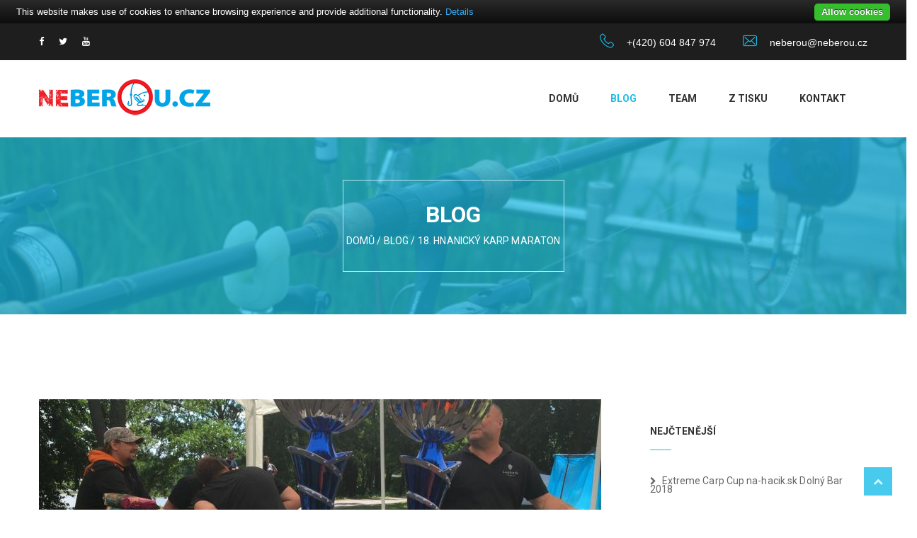

--- FILE ---
content_type: text/html; charset=UTF-8
request_url: https://www.neberou.cz/blog/18-hnanicky-karp-maraton/ale-jo
body_size: 3820
content:
<!DOCTYPE html>
<html lang="cs">
<head>
	<title>Ale jo - 18. Hnanický karp maraton | NEBEROU.CZ</title>
    <meta charset="utf-8">
    <meta http-equiv="X-UA-Compatible" content="IE=edge">
    <meta name="viewport" content="width=device-width, initial-scale=1">    
	<meta name="robots" content="all">
    <meta name="description" content="Celkem to slo">
    <meta name="keywords" content="blog, zpráva, článek, články, 18. Hnanický karp maraton, Ale jo, rybář, rybaření, neberou, suchá loz">
    <meta name="author" content="Jan Sluka, SnipeSW | www.snipesw.cz">
	<meta property="fb:app_id" content="1945642482128036" />
	<meta property="og:url" content="http://www.neberou.cz/blog/18-hnanicky-karp-maraton/ale-jo" />
	<meta property="og:type" content="article" />
	<meta property="og:title" content="Ale jo - 18. Hnanický karp maraton | NEBEROU.CZ" />
	<meta property="og:description" content="Celkem to slo" />
	<meta property="og:image" content="http://www.neberou.cz/images/blog/items/269/794-03077E72-AF23-4667-9400-C0D56839DF15.jpeg" />
    <link rel="shortcut icon" href="/images/neberou.png" type="image/png">
    <link rel="stylesheet" type="text/css" href="/css/flaticon.css">
    <link href="https://fonts.googleapis.com/css?family=Roboto:300,400,500,700" rel="stylesheet" type="text/css">
    <link href='https://fonts.googleapis.com/css?family=Montserrat:200,300,400,700' rel='stylesheet' type='text/css'>
    <link href='https://fonts.googleapis.com/css?family=Lato:300' rel='stylesheet' type='text/css'>
    <link rel="stylesheet" type="text/css" href="/css/bootstrap.min.css">
    <link rel="stylesheet" type="text/css" href="/css/jquery.fancybox.css">
    <link rel="stylesheet" type="text/css" href="/css/jquery.fancybox-buttons.css">
    <link rel="stylesheet" type="text/css" href="/css/animate.min.css">
    <link rel="stylesheet" type="text/css" href="/css/owl.carousel.css">
    <link rel="stylesheet" type="text/css" href="/css/owl.theme.css">   
    <link rel="stylesheet" type="text/css" href="/css/font-awesome.min.css">
    <link rel="stylesheet" type="text/css" href="/css/bootstrap-year-calendar.min.css">
    <link rel="stylesheet" type="text/css" href="/revolution/css/settings.css">
    <link rel="stylesheet" type="text/css" href="/revolution/css/layers.css">
    <link rel="stylesheet" type="text/css" href="/revolution/css/navigation.css">
    <link rel="stylesheet" type="text/css" href="/css/style.css">
    <link rel="stylesheet" type="text/css" href="/css/responsive.css">
    <!--[if lt IE 9]>
	<script src=https://oss.maxcdn.com/html5shiv/3.7.2/html5shiv.min.js></script>
	<script src=https://oss.maxcdn.com/respond/1.4.2/respond.min.js></script>
	<script src=http://html5shiv.googlecode.com/svn/trunk/html5.js></script>
	<![endif]-->
</head>
<body>
    <div class="wrapper">
        		<header class="header-area tc-bg-4">
            <div class="container">
                <div class="row">
                    <div class="col-sm-3">
                        <div class="row">
                            <ul class="header-social-wrapper 
                               tc-2">
                                <li class="header-social"><a href="https://www.facebook.com/Neberou.cz" class="tc-2"><i class="fa fa-facebook"></i></a></li>
                                <li class="header-social"><a href="https://twitter.com/neberou" class="tc-2"><i class="fa fa-twitter"></i></a></li>
                                <li class="header-social"><a href="https://www.youtube.com/channel/UCJaIEf5nZOUYD1N8ySAuVwA" class="tc-2"><i class="fa fa-youtube"></i></a></li>
                            </ul>
                        </div>
                    </div>
                    <div class="col-sm-9">
                        <div class="row">
                            <ul class="info ff-robo fz-14 fw-n">
                                <li><i class="flaticon-envelope"><span>neberou@neberou.cz</span></i></li>
                                <li><i class="flaticon-technology"><span>+(420) 604 847 974</span></i></li>
                            </ul>
                            <div class="clr"></div>
                        </div>
                    </div>
                </div>
            </div>
        </header>
        <div class="clr"></div>
        		<nav class="navbar stricky tc-bg-7 fadeIn animated nav-xs">
            <div class="container">
               <div class="row">
                <div class="navbar-header">
                    <button type="button" class="navbar-toggle nav-button collapsed" data-toggle="collapse" data-target="#nav" aria-expanded="false">
                        <i class="fa fa-bars"></i>
                    </button>
                    <a class="navbar-brand" href="/"><img src="/images/neberou-logo.png" alt="NEBEROU.CZ"></a>
                </div>
                <div class="">
                    <ul id="nav" class="collapse navbar-collapse nav navbar-nav navbar-right fz-14 fw-b ff-robo text-uppercase">
                        <li class="pos-r">
							<a href="/" class="tc-3  nav-item" >domů</a>
                        </li>
						<li>
							<a href="/blog" class="tc-3 focus nav-item">blog</a>
						</li>
                        <!--//
						<li>
							<a href="/kalendar" class="tc-3  nav-item">kalendář</a>
						</li>
                        //-->
						<li>
							<a href="/team" class="tc-3   nav-item">team</a>
						</li>
                        <li>
							<a href="/z-tisku" class="tc-3   nav-item">z tisku</a>
						</li>
						<li>
							<a href="/kontakt" class="tc-3  nav-item">kontakt</a>
						</li>
                    </ul>
                    <div class="clr"></div>
                </div>
                </div>
            </div>
        </nav>
        <nav class="navbar stricky tc-bg-7 fadeIn animated nav-lg">
            <div class="container">
                <div class="navbar-header">
                    <button type="button" class="navbar-toggle nav-button collapsed" data-toggle="collapse" data-target="#nav" aria-expanded="false">
                        <i class="fa fa-bars"></i>
                    </button>
                    <a class="navbar-brand" href="/"><img src="/images/neberou-logo.png" alt="NEBEROU.CZ"></a>
                </div>
                <div class="">
                    <ul class="collapse navbar-collapse nav navbar-nav navbar-right fz-14 fw-b ff-robo text-uppercase">
                        <li>
							<a href="/" class="tc-3  nav-item">domů</a>
                        </li>
                        <li>
							<a href="/blog" class="tc-3 focus nav-item">blog</a>
                        </li>
                        <!--//
						<li>
							<a href="/kalendar" class="tc-3  nav-item">kalendář</a>
                        </li>
                        //-->
                        <li>
							<a href="/team" class="tc-3  nav-item">team</a>
                        </li>
                        <li>
							<a href="/z-tisku" class="tc-3  nav-item">z tisku</a>
                        </li>
						<li>
							<a href="/kontakt" class="tc-3  nav-item">kontakt</a>
						</li>
                    </ul>
                    <div class="clr"></div>
                </div>
            </div>
        </nav>
        <div class="clr"></div>
        			<div id="fb-root"></div>
	<script>(function(d, s, id) {
	var js, fjs = d.getElementsByTagName(s)[0];
	if (d.getElementById(id)) return;
	js = d.createElement(s); js.id = id;
	js.src = "//connect.facebook.net/cs_CZ/sdk.js#xfbml=1&version=v2.4&appId=1945642482128036";
	fjs.parentNode.insertBefore(js, fjs);
	}(document, 'script', 'facebook-jssdk'));
	</script>
 
		<section class="blog-detail">
            <div class="page-header sp-sm-2">
				<div class="page-header-content pd-y-t-37 pd-y-b-40">
					<h3 class="ff-robo fw-b lh-23 ls-15 fz-32 tc-2 text-center text-uppercase pd-y-b-20">blog</h3>
					<h6 class="ff-robo fw-n fz-14 text-uppercase text-center lh-10 ls-15 tc-2"><a href="/" class="dib tc-2">domů</a> / <a href="/blog" class="dib tc-2">blog</a> / <a href="/blog/18-hnanicky-karp-maraton" class="dib tc-2">18. Hnanický karp maraton</a></h6>
				</div>
            </div>
        </section>
        <div class="clr"></div>
		<section class="blog-one-page-content sp-lg-2">
            <div class="container">
				<div class="row">
					<div class="col-md-8">
						<div class="row">
							<div class="mr-15">
								<div class="blog-post-detail"> 
									<img src="/images/blog/items/269/794-03077E72-AF23-4667-9400-C0D56839DF15.jpeg" alt="Ale jo">
									<div class="blog-post-detail-overview clearfix">
										<ul class="lh-11 fz-14 ls-10 fw-n">
											<li class="fl lh-56"><i class="fz-24 pd-x-r-10 lh-30 flaticon-calendar tc-1"></i><span class="tc-3">13.06.2021 13:11</span></li>
											<li class="fr lh-56"><i class="fz-24 pd-x-r-10 lh-30 flaticon-eye tc-1"></i><span class="tc-3">2134 zobrazení</span></li>
										</ul>
									</div>
									<h3 class="ff-robo tc-3 fw-sb lh-11 ls-10 fz-16 text-uppercase pd-y-t-30 pd-y-b-20">Ale jo</h3>
									<p class="ff-robo fw-n fz-14 lh-26 ls-10 tc-5 text-justify"></p>
									
									<br>
									<br>
									<div class="blog-share clearfix">
										<h5 class="ff-robo text-uppercase fz-14 ls-10 lh-50 tc-3 fl">sdílet:&nbsp;</h5>
										<ul>
											<li class="blog-share-social">
												<a href="https://www.facebook.com/sharer/sharer.php?u=http://www.neberou.cz/blog/18-hnanicky-karp-maraton/ale-jo" target="_blank" class="pd-x-r-10 pd-x-l-10 fz-16 lh-50 db tc-5">
												<i class="fa fa-facebook"></i>
												</a>
											</li>
											<li class="blog-share-social">
												<a href="http://www.twitter.com/share?url=http://www.neberou.cz/blog/18-hnanicky-karp-maraton/ale-jo" target="_blank" class="pd-x-r-10 pd-x-l-10 fz-16 lh-50 db tc-5">
												<i class="fa fa-twitter"></i>
												</a>
											</li>
										</ul>
									</div>
								</div>
								<br>
								<br>
								            <div class="row-fluid">
				<div class="span8">
					<div class="fb-comments" data-href="http://www.neberou.cz/blog/18-hnanicky-karp-maraton/ale-jo" data-numposts="5" data-width="100%" data-order-by="reverse_time"></div>
				</div>
            </div>            
 
							</div>
						</div>
					</div>
										<div class="col-md-3 col-md-offset-1">
						<div class="row">
							<div class="ml-15">
								<h3 class="page-sub-heading ff-robo fw-sb fz-14 ls-15 text-uppercase lh-10 tc-3 pd-y-b-60 m-y-t-40">nejčtenější</h3>
								<ul>
									<li>
										<a href="/blog/extreme-carp-cup-na-hacik-sk-dolny-bar-2018" class=" db quick-link tc-5">
											<i class="fa fa-chevron-right fz-12">
												<span class="ff-robo fz-14 fw-n ls-10 lh-10 pd-x-l-5">Extreme Carp Cup na-hacik.sk Dolný Bar 2018</span>
											</i>
										</a>
									</li>
									<li>
										<a href="/blog/2-rodinny-boilies-cup-dolny-bar-2017" class="pd-y-t-25 db quick-link tc-5">
											<i class="fa fa-chevron-right fz-12">
												<span class="ff-robo fz-14 fw-n ls-10 lh-10 pd-x-l-5">2. rodinný boilies cup Dolný Bár 2017</span>
											</i>
										</a>
									</li>
									<li>
										<a href="/blog/road-carp-cup-brestovec-2017" class="pd-y-t-25 db quick-link tc-5">
											<i class="fa fa-chevron-right fz-12">
												<span class="ff-robo fz-14 fw-n ls-10 lh-10 pd-x-l-5">Road Carp Cup Brestovec 2017</span>
											</i>
										</a>
									</li>
									<li>
										<a href="/blog/jarni-50-drahanovice-2017" class="pd-y-t-25 db quick-link tc-5">
											<i class="fa fa-chevron-right fz-12">
												<span class="ff-robo fz-14 fw-n ls-10 lh-10 pd-x-l-5">Jarní 50 Drahanovice 2017</span>
											</i>
										</a>
									</li>
									<li>
										<a href="/blog/na-hacik-carp-cup-vacicka-2017" class="pd-y-t-25 db quick-link tc-5">
											<i class="fa fa-chevron-right fz-12">
												<span class="ff-robo fz-14 fw-n ls-10 lh-10 pd-x-l-5">Na háčik Carp Cup Vácička 2017</span>
											</i>
										</a>
									</li>
									<li>
										<a href="/blog/2-ziarsky-kaprarsky-maraton-2018" class="pd-y-t-25 db quick-link tc-5">
											<i class="fa fa-chevron-right fz-12">
												<span class="ff-robo fz-14 fw-n ls-10 lh-10 pd-x-l-5">2. Žiarsky kaprársky maratón 2018</span>
											</i>
										</a>
									</li>
									<li>
										<a href="/blog/carp-tube-cup-gergelik-2018" class="pd-y-t-25 db quick-link tc-5">
											<i class="fa fa-chevron-right fz-12">
												<span class="ff-robo fz-14 fw-n ls-10 lh-10 pd-x-l-5">Carp Tube Cup Gergelík 2018</span>
											</i>
										</a>
									</li>
									<li>
										<a href="/blog/3-r-spekt-junior-cup-certaky" class="pd-y-t-25 db quick-link tc-5">
											<i class="fa fa-chevron-right fz-12">
												<span class="ff-robo fz-14 fw-n ls-10 lh-10 pd-x-l-5">3. R-Spekt Junior Cup Čerťáky</span>
											</i>
										</a>
									</li>
									<li>
										<a href="/blog/sbs-carp-cup-luhacovice-podzim-2017" class="pd-y-t-25 db quick-link tc-5">
											<i class="fa fa-chevron-right fz-12">
												<span class="ff-robo fz-14 fw-n ls-10 lh-10 pd-x-l-5">SBS Carp Cup Luhačovice Podzim 2017</span>
											</i>
										</a>
									</li>
									<li>
										<a href="/blog/2-rocnik-carp-cup-ostrata-2017" class="pd-y-t-25 db quick-link tc-5">
											<i class="fa fa-chevron-right fz-12">
												<span class="ff-robo fz-14 fw-n ls-10 lh-10 pd-x-l-5">2. ročník Carp Cup Ostrata 2017</span>
											</i>
										</a>
									</li>
										
								</ul>
								<div class="clr"></div>
							</div>
						</div>
					</div>				</div>
            </div>            
        </section>
            <footer class="sp-sm-3 footer-1 tc-bg-3">
            <div class="container">
                <div class="row">
                    <div class="col-sm-4">
                        <div class="row">
                            <div class="cnt-detail lh-10 footer-pd-1 tc-bg-6 text-center">
                                <i class="fz-30 fa fa-phone tc-1 pd-y-t-35 pd-y-b-25"></i>
                                <p class="fz-14 tc-2 fw-b text-center pd-y-b-35 lh-13">+(420) 604 847 974</p>
                            </div>
                        </div>
                    </div>
                    <div class="col-sm-4">
                        <div class="row">
                            <div class="cnt-detail lh-10 tc-bg-6 footer-pd-2 text-center">
                                <i class="fz-30 fa fa-envelope-o tc-1 pd-y-t-35 pd-y-b-25"></i>
                                <p class="fz-14 tc-2 fw-b text-center pd-y-b-35 lh-13">neberou[zavinac]neberou.cz</p>
                            </div>
                        </div>
                    </div>
                    <div class="col-sm-4">
                        <div class="row">
                            <div class="cnt-detail lh-10 tc-bg-6 footer-pd-3 text-center">
                                <i class="fz-30 fa fa-map-marker tc-1 pd-y-t-35 pd-y-b-25"></i>
                                <p class="fz-14 tc-2 fw-b text-center pd-y-b-35 lh-13">Suchá Loz 350, 687 53, Česká republika</p>
                            </div>
                        </div>
                    </div>
                </div>
            </div>
            <div class="clr"></div>
			<div class="container">
                <div class="row">
                    <div class="footer-content">
                        <div class="col-sm-6 col-md-3">
                            <div class="row">
                                <div class="pd-y-t-50 footer-1-left">
                                    <h5 class="tc-2 fz-16 section-sub-heading text-uppercase">o nás</h5>
                                    <a href="/">
                                        <img src="/images/neberou-logo-2.png" alt="NEBEROU.CZ">
                                    </a>
                                    <p class="fz-14 tc-6 pd-y-t-15 lh-26 fw-n">Jsme parta několika rybářských nadšenců z moravsko-slovenského pomezí.</p>
                                </div>
                            </div>
                        </div>
                        <div class="col-sm-6 col-md-3">
                            <div class="pd-y-t-50">
                                <h5 class="tc-2 fz-16 section-sub-heading text-uppercase">mapa webu</h5>
                                <ul>
                                    <li class="pd-y-b-28 lh-10"><a href="/blog" class="lh-10 tc-6 fz-14 fw-n">Blog</a></li>
                                    <li class="pd-y-b-28 lh-10"><a href="/kalendar" class="lh-10 tc-6 fz-14 fw-n">Kalendář akcí</a></li>
                                    <li class="pd-y-b-28 lh-10"><a href="/team" class="lh-10 tc-6 fz-14 fw-n">Team</a></li>
                                    <li><a href="/kontakt" class="lh-10 tc-6 fz-14 fw-n">Kontakt</a></li>
                                </ul>
                            </div>
                        </div>
						<div class="col-sm-6 col-md-3">
                            <div class="pd-y-t-50">
                                <h5 class="tc-2 fz-16 section-sub-heading text-uppercase">spolupracujeme</h5>
                                <ul>
                                    <li class="pd-y-b-28 lh-10"><a href="http://www.sensas.cz" class="lh-10 tc-6 fz-14 fw-n">Sensas CZ</a></li>
                                    <li><a href="http://www.saenger-eshop.cz" class="lh-10 tc-6 fz-14 fw-n">Saenger</a></li>
                                </ul>
                            </div>
                        </div>
                        <div class="col-sm-6 col-md-3">
                            <div class="row">
                                <div class="pd-y-t-50">
                                    <div class="pd-x-l-15">
                                        <h5 class="tc-2 fz-16 section-sub-heading text-uppercase">sledujte nás</h5>
                                        <ul>
                                            <li class="social"><a href="https://www.facebook.com/Neberou.cz""><i class="fa fa-facebook"></i></a></li>
                                            <li class="social"><a href="https://twitter.com/neberou"><i class="fa fa-twitter"></i></a></li>
                                            <li class="social"><a href="https://www.youtube.com/channel/UCJaIEf5nZOUYD1N8ySAuVwA"><i class="fa fa-youtube"></i></a></li>
                                        </ul>
                                    </div>
                                </div>
                            </div>
                        </div>
                    </div>
                </div>
            </div>
        </footer>
        <div class="clr"></div>
        <footer class="footer-2 tc-bg-4">
            <div class="row">
                <p class="tc-6 text-center fz-14 lh-10 ls-10 pd-y-30">Copyright © 2026 NEBEROU.CZ. All Rights Reserved. Created by <a href="http://www.snipesw.cz">SnipeSW</a>.</p>
            </div>
        </footer>
        <div class="clr"></div>
        <div class="scroll-to-top"><i class="fa fa-chevron-up"></i></div>
	</div>
    <script src="/js/vendor/jquery-1.12.3.min.js"></script>
    <script src="/js/vendor/modernizr-2.8.3.min.js"></script>
    <script type="text/javascript" src="/revolution/js/jquery.themepunch.tools.min.js?rev=5.0"></script>
    <script type="text/javascript" src="/revolution/js/jquery.themepunch.revolution.min.js?rev=5.0"></script>
    <script type="text/javascript" src="/revolution/js/extensions/revolution.extension.slideanims.min.js"></script>
    <script type="text/javascript" src="/revolution/js/extensions/revolution.extension.carousel.min.js"></script>
    <script type="text/javascript" src="/revolution/js/extensions/revolution.extension.layeranimation.min.js"></script>
    <script type="text/javascript" src="/revolution/js/extensions/revolution.extension.navigation.min.js"></script>
	<script src="/js/bootstrap.min.js"></script>
    <script src="/js/owl.carousel.min.js"></script>
    <script src="/js/SmoothScroll.js"></script>
    <script src="/js/jquery.fancybox.js"></script>
    <script src="/js/jquery.fancybox.pack.js"></script>
    <script src="/js/jquery.fancybox-buttons.js"></script>
    <script src="/js/jquery.fancybox-media.js"></script>
    <script src="/js/jquery.bxslider.min.js"></script>
    <script src="/js/jquery.responsiveTabs.min.js"></script>
    <script src="/js/bootstrap-year-calendar.min.js"></script>
    <script src="/js/wow.min.js"></script>
    <script src="/js/main.js"></script>
    <script src="//cdn.jsdelivr.net/cookie-bar/1/cookiebar-latest.min.js?top=1&remember=60" type="text/javascript"></script>
</body>
</html>


--- FILE ---
content_type: text/css
request_url: https://www.neberou.cz/css/flaticon.css
body_size: 350
content:
	/*
  	Flaticon icon font: Flaticon
  	Creation date: 20/08/2016 13:51
  	*/

@font-face {
  font-family: "Flaticon";
  src: url("../fonts/Flaticon.eot");
  src: url("../fonts/Flaticon.eot?#iefix") format("embedded-opentype"),
       url("../fonts/Flaticon.woff") format("woff"),
       url("../fonts/Flaticon.ttf") format("truetype"),
       url("../fonts/Flaticon.svg#Flaticon") format("svg");
  font-weight: normal;
  font-style: normal;
}

@media screen and (-webkit-min-device-pixel-ratio:0) {
  @font-face {
    font-family: "Flaticon";
    src: url("../fonts/Flaticon.svg#Flaticon") format("svg");
  }
}

[class^="flaticon-"]:before, [class*=" flaticon-"]:before,
[class^="flaticon-"]:after, [class*=" flaticon-"]:after {   
  font-family: Flaticon;
font-style: normal; 
}

.flaticon-arrows:before { content: "\f100"; }
.flaticon-arrows-1:before { content: "\f101"; }
.flaticon-calendar:before { content: "\f102"; }
.flaticon-cup:before { content: "\f103"; }
.flaticon-envelope:before { content: "\f104"; }
.flaticon-eye:before { content: "\f105"; }
.flaticon-interface:before { content: "\f106"; }
.flaticon-interface-1:before { content: "\f107"; }
.flaticon-magnifier:before { content: "\f108"; }
.flaticon-money:before { content: "\f109"; }
.flaticon-position:before { content: "\f10a"; }
.flaticon-quotation-mark:before { content: "\f10b"; }
.flaticon-square:before { content: "\f10c"; }
.flaticon-square-1:before { content: "\f10d"; }
.flaticon-technology:before { content: "\f10e"; }
.flaticon-technology-1:before { content: "\f10f"; }

--- FILE ---
content_type: text/css
request_url: https://www.neberou.cz/css/style.css
body_size: 9803
content:
/* ============================ CSS INDEX START ==================== 

1. primary reset
2. Text and Fonts
3. Section heading
4. Colors and Backgrounds
5. Margin and Padding
6. BacktoTop
7. Few other default classes
8. Index
9. Index-2
10. Index-3
11. About
12. Team
13. Services
14. Services-single
15. Faq
16. 404
17. Pricing
18. Blog
19. Blog-detail
20. Contact

   ============================= CSS INDEX END ===================== */


/* ================================================================= */


/* ======================= INFORMATION START ======================= 

    Template Name: Atlanta-Plumbers
    Template URI: #
    Description: This is html5 template
    Author: #
    Author URI: #
    Version: 1.0

=========================== INFORMATION END ======================== */


/* ================================================================= */


/* ========================== RESET START ========================== */


/* === primary reset start === */

* {
    margin: 0px;
    padding: 0px;
    border: 0;
    outline: 0;
    box-sizing: border-box;
    -webkit-box-sizing: border-box;
    -moz-box-sizing: border-box;
    -ms-box-sizing: border-box;
    -o-box-sizing: border-box;
    box-sizing: border-box;
}

body {
    overflow-x: hidden !important;
    font-size: 13px;
    font-family: 'Roboto', sans-serif;
}

a {
    text-decoration: none;
    outline: 0 !important;
    -webkit-transition: all .3s linear;
    -moz-transition: all .3s linear;
    -ms-transition: all .3s linear;
    -o-transition: all .3s linear;
    transition: all .3s linear;
}

a:hover,
a:active,
a:visited,
a:focus {
    text-decoration: none;
    color: inherit;
    background: inherit;
    outline: 0 !important;
}

a:focus {
    border: 0 !important;
}

ol,
ul,
li {
    list-style-type: none;
    margin-top: 0;
    margin-bottom: 0;
    padding-left: 0;
}

h1,
h2,
h3,
h4,
h5,
h6 {
    margin: 0;
    font-family: 'Montserrat', sans-serif;
}

h1 {
    font-size: 48px;
}

h2 {
    font-size: 28px;
}

p {
    margin-bottom: 0;
    font-family: 'Roboto', sans-serif;
}

input,
textarea {
    border: 0;
    outline: 0 !important;
    box-shadow: none !important;
    resize: none;
    background-color: transparent;
    -webkit-transition: all .2s linear;
    -moz-transition: all .2s linear;
    -ms-transition: all .2s linear;
    -o-transition: all .2s linear;
    transition: all .2s linear;
}

input:focus,
textarea:focus {
    box-shadow: none !important;
    border: 0;
    outline: 0 !important;
    -webkit-box-shadow: none;
    box-shadow: none;
}

textarea::-webkit-input-placeholder,
input::-webkit-input-placeholder {
    -webkit-transition: all .3s linear;
    transition: all .3s linear;
}

textarea::-moz-placeholder,
input::-moz-placeholder {
    -webkit-transition: all .3s linear;
    transition: all .3s linear;
}

textarea:-ms-input-placeholder,
input:-ms-input-placeholder {
    -webkit-transition: all .3s linear;
    transition: all .3s linear;
}

textarea::placeholder,
input::placeholder {
    -webkit-transition: all .3s linear;
    transition: all .3s linear;
}

button {
    border: 0;
}

img {
    max-width: 100%;
}

::-moz-selection {
    background: #1bbde8;
    color: #fff;
    text-shadow: none;
}

::selection {
    background: #1bbde8;
    color: #fff;
    text-shadow: none;
}

.list-inline {
    margin-left: 0;
}

.list-inline > li {
    margin-left: 0;
    padding-left: 0;
    padding-right: 0;
}
/* === primary reset start === */


/* === text-format start === */

.fl {
    float: left;
}

.fr {
    float: right;
}

.fn {
    float: none;
}

.db {
    display: block;
}

.dib {
    display: inline-block;
}

.dn {
    display: none;
}


/*font-size */

.fz-42 {
    font-size: 36px;
}

.fz-36 {
    font-size: 36px;
}

.fz-32 {
    font-size: 32px;
}

.fz-24 {
    font-size: 24px;
}

.fz-16 {
    font-size: 16px;
}

.fz-14 {
    font-size: 14px;
}

.fz-12 {
    font-size: 12px;
}

.fw-b {
    font-weight: bold;
}

.fw-sb {
    font-weight: 600;
}

.fw-n {
    font-weight: normal;
}

.fw-l {
    font-weight: lighter;
}

.ff-lato {
    font-family: 'Lato', sans-serif;
}

.ff-mont {
    font-family: 'Montserrat', sans-serif;
}

.ff-robo {
    font-family: 'Roboto', sans-serif;
}

.ls-75 {
    letter-spacing: .75px;
}

.ls-50 {
    letter-spacing: .50px;
}

.ls-30 {
    letter-spacing: .30px;
}

.ls-15 {
    letter-spacing: .15px;
}

.ls-10 {
    letter-spacing: .10px;
}

.lh-10 {
    line-height: 10px;
}

.lh-11 {
    line-height: 11px;
}

.lh-26 {
    line-height: 26px;
}

.lh-23 {
    line-height: 23px;
}

.lh-21 {
    line-height: 21px;
}

.lh-17 {
    line-height: 17px;
}

.lh-20 {
    line-height: 20px;
}

.lh-15 {
    line-height: 15px;
}

.lh-30 {
    line-height: 30px;
}

.lh-50 {
    line-height: 50px;
}

.lh-56 {
    line-height: 56px;
}

.lh-68 {
    line-height: 68px;
}

.lh-n {
    line-height: none;
}


/* section heading */

.section-heading {
    font-family: 'Montserrat', sans-serif;
    font-size: 32px;
    font-weight: bold;
    text-transform: uppercase;
    line-height: 26px;
    letter-spacing: .15px;
    color: #333333;
    position: relative;
    margin-bottom: 80px;
}

.section-heading:after {
    position: absolute;
    content: '';
    width: 50px;
    height: 2px;
    background: #1bbde8;
    left: 50%;
    top: 40px;
    -webkit-transform: translateX(-50%);
    -ms-transform: translateX(-50%);
    -o-transform: translateX(-50%);
    transform: translateX(-50%);
}

.section-heading-2 {
    font-family: 'Montserrat', sans-serif;
    font-size: 32px;
    font-weight: bold;
    text-transform: uppercase;
    line-height: 26px;
    letter-spacing: .15px;
    color: #333333;
    position: relative;
    margin-bottom: 80px;
}

.section-heading-2:after {
    position: absolute;
    content: '';
    width: 50px;
    height: 2px;
    background: #1bbde8;
    left: 0;
    top: 40px;
}

.section-sub-heading {
    font-family: 'Roboto', sans-serif;
    font-weight: 600;
    font-size: 16px;
    line-height: 11px;
    letter-spacing: .10px;
    color: #fff;
    position: relative;
    margin-bottom: 48px;
}

.section-sub-heading:after {
    position: absolute;
    content: '';
    width: 30px;
    height: 1px;
    background: #1bbde8;
    left: 0;
    top: 25px;
}

.section-sub-heading-2 {
    font-family: 'Roboto', sans-serif;
    font-weight: 600;
    font-size: 16px;
    line-height: 11px;
    letter-spacing: .10px;
    color: #333333;
    text-transform: uppercase;
    position: relative;
    margin-bottom: 60px;
}

.section-sub-heading-2:after {
    position: absolute;
    content: '';
    width: 30px;
    height: 1px;
    background: #1bbde8;
    left: 0;
    top: 25px;
}


/* section heading end */

/*form focus*/

form input[type=text]:focus,
form input[type=number]:focus,
form input[type=email]:focus,
form textarea:focus {
    border: 1px solid #1bbde8 !important;
}

/*form focus end*/


/* colors */

.tc-1 {
    color: #1bbde8;
}

.tc-2 {
    color: #fff;
}

.tc-3 {
    color: #333333;
}

.tc-4 {
    color: #1d1d1d;
}

.tc-5 {
    color: #666666;
}

.tc-6 {
    color: #aaaaaa;
}

.tc-bg-1 {
    background: #1bbde8
}

.tc-bg-2 {
    background: #fafbfc;
}

.tc-bg-3 {
    background: #252525;
}

.tc-bg-4 {
    background: #1e1e1e;
}

.tc-bg-5 {
    background: transparent;
}

.tc-bg-6 {
    background: #2d2d2d;
}

.tc-bg-7 {
    background: #fff;
}

.tc-bg-8 {
    background: rgba(255,255,255,.5) !important;
}

h1 > span,
h2 > span,
h3 > span,
h4 > span,
h5 > span,
h > span {
    color: #1bbde8;
}


/* colors end */


/* === text-format end === */


/* === theme padding and margin start === */

.m-x-l-112 {
    margin-left: 112px;
}

.m-y-b-65 {
    margin-bottom: 65px;
}

.m-y-b-58 {
    margin-bottom: 58px;
}

.m-y-b-10 {
    margin-bottom: 10px;
}

.m-y-b-30 {
    margin-bottom: 30px;
}

.m-y-t-53 {
    margin-top: 53px;
}

.m-y-t-40 {
    margin-top: 40px;
}

.m-y-t-80 {
    margin-top: 80px;
}

.m-y-t-60 {
    margin-top: 60px;
}

.mr-15 {
    margin-right: -15px;
}

.ml-15 {
    margin-left: -15px;
}

.sp-lg {
    padding-top: 145px;
    padding-bottom: 145px;
}
.sp-lg-0 {
    padding-top: 40px;
    padding-bottom: 120px;
}
.sp-lg-2 {
    padding-top: 120px;
    padding-bottom: 120px;
}
.sp-lg-3 {
    padding-top: 145px;
    padding-bottom: 150px;
}

.sp-lg-4 {
    padding-top: 120px;
    padding-bottom: 112px;
}

.spt-lg {
    padding-top: 145px;
}

.sp-md {
    padding-top: 100px;
    padding-bottom: 100px;
}

.spt-md {
    padding-top: 100px;
}

.sp-md-2 {
    padding-top: 97px;
    padding-bottom: 100px;
}

.sp-md-3 {
    padding-top: 76px;
    padding-bottom: 77px;
}
.sp-md-4 {
    padding-top: 96px;
    padding-bottom: 96px;
}

.sp-md-5 {
    padding-top: 120px;
    padding-bottom: 80px;
}

.sp-md-6 {
    padding-top: 80px;
    padding-bottom: 120px;
}

.sp-sm {
    padding-top: 80px;
    padding-bottom: 80px;
}

.sp-sm-2 {
    padding-top: 60px;
    padding-bottom: 60px;
}

.sp-sm-3 {
    padding-top: 80px;
    padding-bottom: 75px;
}

.spt-sm {
    padding-top: 80px;
}

.spb-sm {
    padding-bottom: 80px;
}

.sp-xs {
    padding-top: 28px;
    padding-bottom: 28px;
}

.em {
    margin-left: 0 !important;
    margin-right: 0 !important;
    margin-top: 0 !important;
    margin-bottom: 0 !important;
}

.epd {
    padding-left: 0 !important;
    padding-right: 0 !important;
    padding-top: 0 !important;
    padding-bottom: 0 !important;
}

.epd-x {
    padding-left: 0 !important;
    padding-right: 0 !important;
}

.epd-x-r {
    padding-right: 0 !important;
}

.epd-x-l {
    padding-left: 0 !important;
}

.epd-y {
    padding-top: 0 !important;
    padding-bottom: 0 !important;
}

.epd-y-t {
    padding-top: 0 !important;
}

.epd-y-b {
    padding-bottom: 0 !important;
}

.pd-x-25 {
    padding-left: 25px;
    padding-right: 25px;
}

.pd-x-10 {
    padding-left: 10px;
    padding-right: 10px;
}

.pd-x-l-5 {
    padding-left: 5px;
}

.pd-x-r-5 {
    padding-right: 5px;
}

.pd-x-l-10 {
    padding-left: 10px;
}

.pd-x-r-10 {
    padding-right: 10px;
}

.pd-x-l-15 {
    padding-left: 15px;
}

.pd-x-r-15 {
    padding-right: 15px;
}

.pd-x-l-20 {
    padding-left: 20px;
}

.pd-x-r-20 {
    padding-right: 20px;
}

.pd-x-l-25 {
    padding-left: 25px;
}

.pd-x-r-25 {
    padding-right: 25px;
}

.pd-x-l-35 {
    padding-left: 35px;
}

.pd-x-r-35 {
    padding-right: 35px;
}

.pd-x-l-30 {
    padding-left: 30px;
}

.pd-x-r-30 {
    padding-right: 30px;
}

.pd-x-l-45 {
    padding-left: 45px;
}

.pd-x-r-45 {
    padding-right: 45px;
}

.pd-x-l-50 {
    padding-left: 50px;
}

.pd-x-r-50 {
    padding-right: 50px;
}

.pd-x-l-60 {
    padding-left: 60px;
}

.pd-x-r-60 {
    padding-right: 60px;
}

.pd-x-53 {
    padding-left: 53px;
    padding-right: 53px;
}
.pd-x-l-85 {
    padding-left: 85px;
}
.pd-x-l-80 {
    padding-left: 80px;
}
.pd-x-r-85 {
    padding-right: 85px;
}

.pd-x-r-80 {
    padding-right: 80px;
}

.pd-x-l-22 {
    padding-left: 22px;
}

.pd-y-40 {
    padding-top: 40px;
    padding-bottom: 40px;
}

.pd-y-25 {
    padding-top: 25px;
    padding-bottom: 25px;
}

.pd-y-20 {
    padding-top: 20px;
    padding-bottom: 20px;
}

.pd-y-15 {
    padding-top: 15px;
    padding-bottom: 15px;
}

.pd-y-10 {
    padding-top: 10px;
    padding-bottom: 10px;
}

.pd-y-t-80 {
    padding-top: 80px;
}

.pd-y-t-60 {
    padding-top: 60px;
}

.pd-y-60 {
    padding-top: 60px;
    padding-bottom: 60px;
}

.pd-x-l-55 {
    padding-left: 55px;
}

.pd-x-r-55 {
    padding-right: 55px;
}

.pd-x-l-110 {
    padding-left: 110px;
}

.pd-x-r-110 {
    padding-right: 110px;
}

.pd-y-t-55 {
    padding-top: 55px;
}

.pd-y-t-40 {
    padding-top: 40px;
}

.pd-y-t-37 {
    padding-top: 37px;
}

.pd-y-t-35 {
    padding-top: 35px;
}

.pd-y-t-25 {
    padding-top: 25px;
}

.pd-y-t-20 {
    padding-top: 20px;
}

.pd-y-b-120 {
    padding-bottom: 120px;
}

.pd-y-b-60 {
    padding-bottom: 60px;
}

.pd-y-b-55 {
    padding-bottom: 55px;
}

.pd-y-b-52 {
    padding-bottom: 52px;
}

.pd-y-b-45 {
    padding-bottom: 45px;
}

.pd-y-b-40 {
    padding-bottom: 40px;
}

.pd-y-b-36 {
    padding-bottom: 36px;
}

.pd-y-b-35 {
    padding-bottom: 35px;
}

.pd-y-b-32 {
    padding-bottom: 32px;
}

.pd-y-b-28 {
    padding-bottom: 28px;
}

.pd-y-b-25 {
    padding-bottom: 25px;
}

.pd-y-b-22 {
    padding-bottom: 22px;
}

.pd-y-b-20 {
    padding-bottom: 20px;
}

.pd-y-t-15 {
    padding-top: 15px;
}

.pd-y-b-15 {
    padding-bottom: 15px;
}

.pd-y-b-5 {
    padding-bottom: 5px;
}

.pd-y-t-3 {
    padding-top: 3px;
}

.m-y-t-55 {
    margin-top: 55px;
}

.m-y-t-35 {
    margin-top: 35px;
}

.m-y-t-30 {
    margin-top: 30px;
}

.pd-y-30 {
    padding-top: 30px;
    padding-bottom: 30px;
}

.pd-y-b-30 {
    padding-bottom: 30px;
}

.pd-y-t-30 {
    padding-top: 30px;
}

.pd-y-t-31 {
    padding-top: 31px;
}

.pd-y-b-27 {
    padding-bottom: 27px;
}

.pd-y-t-10 {
    padding-top: 10px;
}

.pd-y-b-10 {
    padding-bottom: 10px;
}

.pd-y-52 {
    padding-top: 52px;
    padding-bottom: 52px;
}

.pd-y-50 {
    padding-top: 50px;
    padding-bottom: 50px;
}

.pd-y-t-50 {
    padding-top: 50px;
}

.pd-y-b-50 {
    padding-bottom: 50px;
}

.row-10 {
    margin-left: -10px;
    margin-right: -10px;
}


/* === theme padding and margin end === */


/* === back2Top start === */

.back2Top {
    padding: 0 15px;
    text-align: center;
    border-top-left-radius: 10px;
    border-top-right-radius: 10px;
    background: #1bbde8 !important;
    color: #fff;
    opacity: .4;
    -webkit-transition: all .3s linear;
    -o-transition: all .3s linear;
    transition: all .3s linear;
    position: fixed;
    bottom: 0;
    right: 20px;
    cursor: pointer;
    display: none;
    z-index: 99;
}

.back2Top:before {
    font-size: 25px;
    font-weight: bolder;
}

.back2Top:hover {
    opacity: 1;
}


/* === back2Top end === */


/* ==== OTHER DEFAULT CLASSES  ==== */

.clr {
    clear: both;
}


/* display table start */

.atlanta-tb {
    position: relative;
    width: 100%;
    height: 100%;
    display: table;
}

.d-middle,
.d-top,
.d-bottom {
    display: table-cell;
}

.d-middle {
    vertical-align: middle;
}

.d-top {
    vertical-align: top;
}

.d-bottom {
    vertical-align: bottom;
}


/* display table end */


/* position relative and absolute start */

.pos-r {
    position: relative;
}

.pos-tl,
.pos-tr,
.pos-bl,
.pos-br {
    position: absolute;
}

.pos-tl {
    top: 0;
    left: 0;
}

.pos-tr {
    top: 0;
    right: 0;
}

.pos-bl {
    bottom: 0;
    left: 0;
}

.pos-br {
    bottom: 0;
    right: 0;
}


/* position relative and absolute end */


/* ==== OTHER DEFAULT CLASES END  ==== */


/* =========================== RESET END =========================== */


/* ================================================================= */


/* ================================================================= */


/* ========================= header-area start ========================= */

.header-area li.header-social {
    display: inline;
    padding-right: 18px;
    line-height: 52px;
    transition: all .3s linear;
}

.header-area li.header-social:hover {
    color: #1bbde8;
}

.header-area ul.info i {
    color: #1bbde8;
    font-size: 20px;
    line-height: 50px;
    font-style: normal;
}

.header-area ul.info i span {
    line-height: 50px;
}

.header-area ul.info li {
    float: right;
    padding-left: 38px;
}

.header-area ul.info i span {
    color: #fff;
    font-size: 14px;
    font-family: "Rpboto", sans-serif;
    font-weight: 400;
    line-height: 50px;
    padding-left: 18px;
}


/*header end*/


/*navbar start*/
.nav-lg {
    display: block;
}

.nav-xs {
    display: none;
}

.navbar {
    margin-bottom: 0;
    border: none;
    z-index: 99;
}

.navbar .navbar-brand {
    padding: 32px 0;
}

.nav-xs .nav-button {
    border: 2px solid #1bbde8;
    font-weight: bold;
    padding: 0 8px;
}

.navbar li > a {
    position: relative;
    z-index: 100;
}

.nav-xs li{
    border-bottom: 2px solid #1bbde8;
}

.nav-xs li>ul.dropdown-menu {
    display: block !important;
    transform: scale(0);
    transition: scale .3s linear;
}

.nav-xs li.open>ul.dropdown-menu {
    visibility: visible;
    transform: scale(1);
    transition: scale .3s linear;
}

.nav-xs li > a >i {
    border: 2px solid #1bbde8;
    padding: 2px 5px;
    border-radius: 2px;
    margin-top: 4px;
    color: #1bbde8;
}

.navbar-subnav-lg {
    position: absolute;
    opacity: 0;
    visibility: hidden;
    transition: all .1s linear;
    top: 100%;
    left: 0;
    z-index: 1000;
    display: block;
    background: #fff;
    border-top: 1px solid #1bbde8;
    width: 250px;
    transform: scale(.9);
}

.nav > li:hover .navbar-subnav-lg {
    opacity: 1;
    transform: scale(1);
    visibility: visible;
    transition: all .3s linear;

}

.navbar-subnav-lg li a {
    line-height: 40px;
    transition: all .3s linear;
    padding-left: 20px;
    padding-right: 20px;
    color: #333;
}

.navbar-subnav-lg li a:hover {
    color: #fff;
    padding-left: 30px;
    background: #1bbde8;
}

.navbar-subnav {
    position: absolute;
    background: #fff;
    top: 100%;
    left: 0 !important;
    right: auto;
    transform: translate3d(0,0,0);
    border-radius: 0;
    transition: all .3s linear;
    z-index: 100;
    padding-top: 0;
    padding-bottom: 0;
}

.navbar-subnav li a {
    display: block;
    padding-top: 10px;
    padding-bottom: 10px;
    padding-left: 10px;
    color: #333;
    font-size: inherit;
    margin-left: 30px;
    font-weight: inherit;
    color: inherit;
    transition: all .3s linear;
}
.navbar-subnav li > a > li > a {
    color: #333;
}

.navbar-subnav li a:hover {
    color: #1bbde8;
    background: inherit;
    padding-left: 35px !important;
}

.navbar li>a.nav-item {
    line-height: 109px;
    background: #fff;
    -webkit-transition: all .3s linear;
    -moz-transition: all .3s linear;
    -ms-transition: all .3s linear;
    -o-transition: all .3s linear;
    transition: all .3s linear;
    padding-top: 0;
    margin-left: 15px;
    padding-bottom: 0;
}

.navbar ul li>a.nav-item.focus {
    color: #1bbde8;
}

.navbar ul li>a.nav-item:hover,
.navbar ul li>a.nav-item:active,
.navbar ul li>a.nav-item:focus {
    color: #1bbde8;
    background: inherit;
}
.nav .open > a {
    background: inherit;
}
.navbar .search:after {
    content: "";
    height: 10px;
    width: 1px;
    background: #999;
    position: absolute;
    top: 55%;
    left: 0;
}

.navbar .search {
    padding: 44px 0 23px 15px;
    position: relative;
    cursor: pointer;
}

.navbar .navbar-brand {
    padding-left: 0;
    padding-top: 27px;
    padding-bottom: 29px;
    padding-right: 0;
}

.navbar .search-form {
    margin-left: auto;
    margin-right: auto;
    width: 550px;
    float: left;
    border: 1px solid #1bbde8;
}

.navbar .search-form-res {
    display: none;
}

.navbar #search-here-2 {
    width: 450px;
    padding: 8px;
    background: #fff;
    font-size: 16px;
    float: left;
    color: #1bbde8;
}

.navbar #search-submit-2 {
    width: calc(100% - 450px);
    padding: 8px;
    background: #1bbde8;
    font-size: 16px;
    color: #fff;
    transition: all .3s linear;
}

.navbar #search-here-2::-webkit-input-placeholder {
    color: #1bbde8;
}

.navbar #search-here-2:-moz-placeholder {
    /* Firefox 18- */
    color: #1bbde8;
}

.navbar #search-here-2::-moz-placeholder {
    /* Firefox 19+ */
    color: #1bbde8;
}

.navbar #search-here-2:-ms-input-placeholder {
    color: #1bbde8;
}

.modal-backdrop.fade.in {
    z-index: 0;
    opacity: 0;
    display: none;
}

.modal-open {
    overflow: visible;
    padding-right: 0 !important;
}

.navbar.nav-lg .modal {
    position: relative;
}

/*fixed menu start*/
.stricky-fixed {
    position: fixed !important;
    top: 0;
    left: 0;
    width: 100%;
    z-index: 100 !important;
    z-index: 0;
    background: #fff !important;
    box-shadow: 5px 0 10px #aaa;
}

/*fixed menu end*/


/*slider area start*/

#slider1 .item-content-1,
#slider1 .item-content-2,
#slider1 .item-content-3,
#slider3 .item-content-1,
#slider3 .item-content-2,
#slider3 .item-content-3 {
    font-weight: 400;
    line-height: 26px;
    letter-spacing: .75px;
}

#slider1 h1,
#slider3 h1 {
    font-weight: 600;
    line-height: 48px;
    letter-spacing: .75px;
}

#slider1 p,
#slider3 p {
    font-weight: 400;
    line-height: 26px;
    letter-spacing: .75px;
    font-size: 16px;
}

#slider1 .button-1,
#slider1 .button-2,
#slider3 .button-1,
#slider3 .button-2 {
    height: 48px;
    width: 160px;
    line-height: 50px;
    -webkit-transition: all.3s linear;
    transition: all.3s linear;
    cursor: pointer;
    font-weight: 700;
    letter-spacing: .25px;
    position: relative;
    border: 1px solid #fff;
    text-align: center;
    text-transform: uppercase;
}

#slider1 .different,
#slider3 .different {
    color: #1d1d1d;
    height: 48px;
    width: 160px;
    border: 1px solid #1d1d1d;
}

#slider1 .button-1,
#slider3 .button-1 {
    background: #1bbde8;
    display: inline-block;
}

#slider1 .button-1:hover,
#slider3 .button-1:hover {
    background: #fff;
    color: #1bbde8;
    border: none;
}

#slider1 .button-2,
#slider3 .button-2 {
    background: transparent;
    display: inline-block;
}

#slider1 .button-2:hover,
#slider3 .button-2:hover {
    background: #fff;
    color: #1bbde8;
    border: none;
}

#slider1 .button-divider,
#slider3 .button-divider {
    line-height: 25px;
    margin-bottom: 20px;
}

#slider1 .nav-arrow-1,
#slider1 .nav-arrow-2,
#slider3 .nav-arrow-1,
#slider3 .nav-arrow-2 {
    display: inline-block;
    font-size: 16px;
    color: #cccccc;
    position: relative;
    width: 30px;
    transition: all .3s linear;
    cursor: pointer;
}

#slider1 .nav-arrow-1:after,
#slider3 .nav-arrow-1:after {
    content: "";
    width: 1px;
    height: 20px;
    background: #cccccc;
    position: absolute;
    left: 100%;
    top: calc(50% - 10px);
}

#slider1 .nav-arrow-1:hover,
#slider1 .nav-arrow-2:hover,
#slider3 .nav-arrow-1:hover,
#slider3 .nav-arrow-2:hover {
    color: #1d1d1d;
}


/* ARROWS */

.slider-nav.tparrows {
    cursor: pointer;
    width: 40px;
    height: 20px;
    position: absolute;
    display: block;
    z-index: 100;
    background: transparent;
    !important
}

.slider-nav.tparrows:before {
    font-family: "Flaticon";
    font-size: 16px;
    color: #cccccc;
    display: block;
    line-height: 20px;
    text-align: center;
    transition: all .3s linear;
    background: transparent;
}

.slider-nav.tparrows:hover {
    background: transparent;
}

.slider-nav.tparrows:hover:before {
    color: #1d1d1d !important;
    background: transparent;
}

.slider-nav.tparrows.tp-leftarrow:before {
    content: "\f100";
    margin-left: -3px;
}

.slider-nav.tparrows.tp-leftarrow {
    border-right: 1px solid #cccccc;
}

.slider-nav.tparrows.tp-rightarrow:before {
    content: "\f101";
    margin-right: -3px;
}


/*owl*/

.owl-controls .owl-nav {
    margin-top: 40px;
    font-size: 16px;
}

.owl-controls .owl-nav .owl-prev {
    padding-right: 10px;
    color: #888888;
    transition: all .3s linear;
}

.owl-controls .owl-nav .owl-next {
    padding-left: 10px;
    position: relative;
    color: #888888;
    transition: all .3s linear;
}

.owl-controls .owl-nav .owl-next:before {
    content: "";
    position: absolute;
    top: 0;
    left: 0;
    width: 1px;
    height: 100%;
    background: #d5d0c1;
}

.owl-controls .owl-nav .owl-prev:hover,
.owl-controls .owl-nav .owl-next:hover {
    color: #1bbde8;
}


/*slider area end*/


/*choose start*/

.choose .choose-left p {
    font-size: 14px;
    padding-bottom: 35px;
    padding-right: 60px;
}

.read-more-button {
    width: 180px;
    height: 50px;
    font-weight: 500;
    font-size: 14px;
    line-height: 50px;
    float: left;
    cursor: pointer;
}

.read-more-left {
    width: 130px;
    max-width: 130px;
    height: inherit;
    background: #1bbde8;
    border-right: 2px solid #00b3e3;
    float: left;
    border-top-left-radius: 2px;
    border-bottom-left-radius: 2px;
}

.read-more-right {
    width: 50px;
    max-width: 50px;
    background: #1bbde8;
    line-height: 50px;
    float: right;
    transition: all .3s linear;
    border-top-right-radius: 2px;
    border-bottom-right-radius: 2px;
    color: #fff;
}

.read-more-button:hover .read-more-right {
    background: transparent;
    border-top: 1px solid #1bbde8;
    border-right: 1px solid #1bbde8;
    border-bottom: 1px solid #1bbde8;
    height: 50px;
    border-top-right-radius: 2px;
    border-bottom-right-radius: 2px;
    color: #1bbde8;
}


.read-more-button:hover .read-more-right i {
color: #1bbde8;
}

.choose .choose-right {
    position: relative;
}

.choose .choose-right:before {
    content: '';
    position: absolute;
    width: 98%;
    height: 1px;
    background: #dddddd;
    top: 56%;
    right: 0;
}

.choose .choose-right i {
    color: #1bbde8;
    font-size: 36px;
    padding-top: 25px;
    font-style: normal;
    display: block;
}

.choose .choose-right h6 {
    padding-top: 30px;
    font-size: 14px;
    font-weight: 400;
}

.choose .choose-right .divider {
    position: relative;
}

.choose .choose-right .divider:before {
    content: "";
    position: absolute;
    height: 90px;
    width: 1px;
    background: #dddddd;
    left: 0;
    top: 10px;
}


/*choose end*/


/*callout start*/

.callout {
    background: url(../images/background/callout-1.png);
    background-repeat: no-repeat;
    -webkit-background-size: cover;
    background-size: cover;
    background-position: right;
    position: relative;
}

.callout .tap {
    position: absolute;
    top: -250px;
    right: 0;
}

.callout h2 {
    padding-top: 27px;
    padding-bottom: 49px;
}

.tap-sm {
    display: none;
}


/*callout end*/


/*services start*/

.services .services-content-area h6 {
    font-size: 14px;
    font-weight: 600;
}

.services .services-content-area p {
    font-size: 14px;
    font-weight: 400;
}

.services .services-content-area img {
    height: 50px;
    width: 50px;
}

.services .services-content-area a i {
    font-size: 18px;
    font-weight: 500;
    height: 30px;
    width: 30px;
    border-radius: 50%;
    background: transparent;
    line-height: 30px;
    text-align: center;
    transition: all.3s linear;
    margin-top: 17px;
    font-style: normal;
}

.services .services-content-area:hover a i {
    background: #1bbde8;
    color: #fff;
}


/*services end*/


/*gallery start*/

.gallery-item {
    overflow: hidden;
    cursor: pointer;
}

.gallery-item i {
    font-weight: 300;
    color: #fff;
    font-size: 56px;
    position: absolute;
    top: 0;
    left: 50%;
    visibility: hidden;
    transform: translate(-50%, -50%);
    transition: all .3s linear;
    -webkit-transition: all .3s linear;
    z-index: 5;
    font-style: normal;
}

.gallery-item:hover i {
    top: 50%;
    visibility: visible;
    z-index: 100;
}

.gallery-item:after {
    content: "";
    height: 100%;
    width: 100%;
    background: rgba(0, 0, 0, .7);
    position: absolute;
    top: 100%;
    left: 0;
    visibility: hidden;
    transition: all .3s linear;
    -webkit-transition: all .3s linear;
}

.gallery-item:hover:after {
    top: 0;
    visibility: visible;
}

.gallery-item .gallery-hover-text {
    position: absolute;
    left: 30px;
    bottom: -100%;
    -webkit-transition: all .3s linear;
    transition: all .3s linear;
    visibility: hidden;
    z-index: 5;
}

.gallery-item:hover .gallery-hover-text {
    bottom: 30px;
    visibility: visible;
}


/*gallery end*/


/*team start*/

.team-content .img-holder img {
    z-index: 5;
    height: 380px;
}

.team-content:after {
    content: "";
    height: 270px;
    width: 100%;
    background: transparent;
    border: 7px solid #f3fcfe;
    position: absolute;
    bottom: 5%;
    left: 0;
    z-index: -5;
}

.team-content .img-detail {
    transform: skewX(-7deg);
    margin-left: 20px;
    width: 85%;
    border-top: 2px solid #fff;
    transition: all .3s linear;
    height: 81px;
    margin: 0 auto;
    transform-origin: bottom;
}

.team-content .img-detail .social {
    visibility: hidden;
    transition: all .3s linear;
    opacity: 0;
    border-top: 2px solid #fff;
}

.team-content:hover .img-detail .social {
    visibility: visible;
    opacity: 1;
}

.team-content .img-detail ul {
    background: #1bbde8;
    position: absolute;
    bottom: 0;
    width: 100%;
    margin: 0 auto;
    float: left;
    transform: translateX(-50%);
    left: 50%;
    transition: all .3s linear;
}

.team-content:hover .img-detail {
    background: #333333;
}

.team-content:hover .img-detail ul {
    bottom: 95%;
    background: #333333;
}

.team-content .img-detail li a {
    color: #fff;
    display: block;
}

.team-content .img-detail li a:hover {
    color: #1bbde8;
}

.team-content .img-detail li {
    display: inline-block;
    transform: skewX(7deg);
    font-size: 18px;
    padding-top: 15px;
    padding-left: 7px;
    padding-right: 8px;
    padding-bottom: -3px;
}

.team-content .img-detail p {
    padding-top: 23px;
    padding-bottom: 15px;
    transform: skewX(7deg);
    display: block;
}

.team-content .img-detail span {
    transform: skewX(7deg);
    display: block;
    padding-bottom: 19px;
}


/*team end*/


/*testimonial start*/

.testimonial {
    background: url(../images/background/testimonial-1.png);
    -webkit-background-size: cover;
    background-size: cover;
    background-repeat: no-repeat;
    background-position: right;
    padding-top: 112px;
    padding-bottom: 128px;
    position: relative;
}

.testimonial-3 {
    padding-top: 112px;
    padding-bottom: 128px;
    position: relative;
}

.testimonial-3:after {
    content: "";
    background: url(../images/background/testimonial-2.png);
    -webkit-background-size: cover;
    background-size: cover;
    background-attachment: fixed;
    background-repeat: no-repeat;
    background-position: right;
    -webkit-filter: blur(5px);
    filter: blur(5px);
    position: absolute;
    top: 0;
    left: 0;
    height: 100%;
    width: 100%;
    z-index: -100;
    clear: both;
    display: block;
}

.testimonial-3:before {
    content: "";
    height: 100%;
    display: table-row;
    width: 100%;
    background: rgba(0,0,0,.8);
    position: absolute;
    top: 0;
    left: 0;
}

.testimonial .testimonial-slider,
.testimonial-3 .testimonial-slider {
    position: relative;
    border-left: 1px solid #fff;
    border-right: 1px solid #fff;
    border-bottom: 1px solid #fff;
    width: calc(100% - 160px);
    margin-left: auto;
    margin-right: auto;
    z-index: 0;
}


.testimonial .testimonial-slider:before,
.testimonial-3 .testimonial-slider:before,
.testimonial .testimonial-slider:after,
.testimonial-3 .testimonial-slider:after {
    content: "";
    position: absolute;
    width: calc(50% - 21px);
    height: 1px;
    background: #fff;
    top: 0;
}


.testimonial .testimonial-slider:before,
.testimonial-3 .testimonial-slider:before {
    left: 0;
}

.testimonial .testimonial-slider:after,
.testimonial-3 .testimonial-slider:after {
    right: 0;
}

.testimonial .testimonial-slider .testimonial-item,
.testimonial-3 .testimonial-slider .testimonial-item {
    display: block;
}

.testimonial .testimonial-item p,
.testimonial-3 .testimonial-item p {
    padding-left: 118px;
    padding-right: 118px;
    padding-top: 67px;
    padding-bottom: 30px;
    font-size: 16px;
}


.testimonial .testimonial-slider-wrapper,
.testimonial-3 .testimonial-slider-wrapper {
    position: relative;
}

.testimonial .testimonial-slider-wrapper:after,
.testimonial-3 .testimonial-slider-wrapper:after {
    content: "\f10b";
    font-family: "Flaticon";
    color: #fff;
    width: 44px;
    height: 44px;
    text-align: center;
    line-height: 42px;
    font-size: 24px;
    position: absolute;
    top: 0;
    left: 50%;
    transform: translate(-50%, -50%);
    z-index: 10;
}

.testimonial .testimonial-item h6,
.testimonial-3 .testimonial-item h6 {
    padding-top: 29px;
    padding-bottom: 28px;
    font-size: 16px;
    position: relative;
    font-weight: 600;
}

.testimonial .testimonial-item h6:before,
.testimonial-3 .testimonial-item h6:before {
    content: "";
    height: 1px;
    width: 60px;
    background: #fff;
    position: absolute;
    top: 0;
    left: 50%;
    transform: translateX(-50%);
}

#owl-dots {
    display: block;
    position: absolute;
    top: calc(100% - 129px);
    left: 50%;
    transform: translate(-50%, -50%);
    cursor: pointer;
}

#owl-dots .owl-dot:before {
    font-family: "FontAwesome";
    content: "\f192";
    font-size: 16px;
    z-index: -5;
}

#owl-dots .dot-1 {
    background: url(../images/testimonial/testimonial-2.png);
    -webkit-background-size: 0 0;
    background-size: 0 0;
    z-index: 1000;
}

#owl-dots .dot-2 {
    background: url(../images/testimonial/testimonial-3.png);
    -webkit-background-size: 0 0;
    background-size: 0 0;
    z-index: 1000;
}

#owl-dots .dot-3 {
    background: url(../images/testimonial/testimonial-4.png);
    -webkit-background-size: 0 0;
    background-size: 0 0;
    z-index: 1000;
}

.testimonial .owl-controls,
.testimonial-3 .owl-controls {
    margin-top: 0;
}

#owl-dots .owl-dot {
    float: left;
    height: 56px;
    width: 56px;
    line-height: 56px;
    text-align: center;
    border-radius: 50%;
    color: #fff;
    z-index: 1000;
}

#owl-dots .active {
    background-size: contain;
    z-index: 1000;
    color: transparent;
}


/*testimonial end*/


/*blog start*/

.blog img {
    padding-top: 20px;
}

.blog-content-overview span,
.blog-content-overview-2 span {
    padding-left: 10px;
}

.blog-content-overview i,
.blog-content-overview-2 i {
    font-size: 18px;
    font-style: normal;
}

.blog-content-overview ul li,
.blog-content-overview-2 ul li {
    float: left;
    margin-top: 12px;
    margin-bottom: 12px;
    padding-top: 11px;
    padding-bottom: 11px;
}

.blog-content-overview ul li:not(:first-child),
.blog-content-overview-2 ul li:not(:first-child) {
    padding-left: 20px;
    border-left: 1px solid #cccccc;
}

.blog-content-overview ul li:not(:last-child),
.blog-content-overview-2 ul li:not(:last-child) {
    padding-right: 20px;
}

.blog-content-overview {
    position: relative;
}

.blog-content-overview:after {
    content: "";
    height: 1px;
    width: 100%;
    background: #ccc;
    position: absolute;
    top: 57px;
    left: 0;
}

.blog-post-header a {
    display: block;
    transition: all .3s linear;
}
.blog-post-header a:hover {
    color: #1bbde8;
}

/*blog end*/


/*footer start*/

.cnt-detail {
    -webkit-background-clip: content-box;
    -moz-background-clip: content-box;
    background-clip: content-box;
}

.cnt-detail i {
    font-size: 30px;
    font-style: normal;
}

.footer-pd-1 {
    padding-right: 22.5px;
}

.footer-pd-2 {
    padding-left: 22.5px;
    padding-right: 22.5px;
}

.footer-pd-3 {
    padding-left: 22.5px;
}

.footer-content ul li a {
    color: #aaaaaa;
    transition: all .3s linear;
}

.footer-content ul li a:hover {
    color: #1bbde8;
}

.footer-content #footer-newsletter {
    width: 70%;
    height: 46px;
    background: #fff;
    color: #1bbde8;
    padding: 16px 12px;
    margin-right: 10px;
    border-radius: 2px;
    /*    margin-bottom: 40px;*/
}

.footer-content #footer-newsletter-send {
    height: 46px;
    width: 18%;
    background: #1bbde8;
    border-radius: 2px;
    margin-bottom: 40px;
    color: #fff;
    transition: all .3s linear;
}

.footer-content #footer-newsletter-send:hover {
    border: 2px solid #1bbde8;
    background: transparent;
    color: #1bbde8;
}

.footer-content #footer-newsletter-send:before {
    content: "\f1d9";
    font-family: "FontAwesome";
    font-size: 18px;
}

.footer-content ul > li.social {
    float: left;
    margin-right: 10px;
}

.footer-content ul > li.social a > i {
    height: 32px;
    width: 32px;
    background: #2d2d2d;
    border-radius: 2px;
    font-size: 14px;
    color: #fff;
    line-height: 32px;
    text-align: center;
    transition: all .3s linear;
}

.footer-content ul > li.social a > i:hover {
    background: #1bbde8;
}


/*footer end*/


/*homepage-1 end*/


/*homepage-2 start*/



/*choose-2 start*/

.choose-2 i {
    font-size: 28px;
    height: 96px;
    width: 96px;
    border: 1px solid #dddddd;
    display: block;
    line-height: 96px;
    text-align: center;
}

.choose-2-heading {
    padding-bottom: 42.5px;
    position: relative;
}

.choose-2-heading:after {
    content: "";
    height: 1px;
    width: 30px;
    background: #1bbde8;
    position: absolute;
    top: 30px;
    left: 0;
}

.choose-2 .choose-2-bottom {
    padding-top: 50px;
}

.choose-2 .choose-2-top h5.choose-2-heading,
.choose-2 .choose-2-bottom h5.choose-2-heading {
    transition: all .3s linear;
}

.choose-2 .choose-2-top:hover h5.choose-2-heading,
.choose-2 .choose-2-bottom:hover h5.choose-2-heading {
    color: #1bbde8;
    cursor: context-menu
}


/*choose-2 end*/


/*callout-2,3 start*/

.callout-2, 
.callout-3 {
    background: url(../images/background/callout-2.png);
    background-repeat: no-repeat;
    -webkit-background-size: cover;
    background-size: cover;
    background-attachment: fixed;
    position: relative;
    z-index: 0;
}

.callout-2:after,
.callout-3:after {
    content: "";
    height: 100%;
    width: 100%;
    background: rgba(0, 0, 0, .6);
    position: absolute;
    top: 0;
    left: 0;
    display: block;
    z-index: -5;
}

.callout-2 .callout-2-text,
.callout-3 .callout-3-text {
    border: 1px solid #fff;
    z-index: 10;
}

.callout-2 .callout-2-text:after,
.callout-3 .callout-3-text:after {
    content: "\f10b";
    font-family: "FontAwesome";
    height: 56px;
    width: 56px;
    line-height: 56px;
    border-radius: 50%;
    text-align: center;
    color: #666666;
    background: #fff;
    font-size: 36px;
    position: absolute;
    left: 50%;
    transform: translateX(-50%);
    top: calc(100% - 28px);
    z-index: 25;
}


/*callout-2,3 end*/


/*services-2 start*/

.services-2 .services-2-item img {
    height: 40px;
    width: 40px;
}

.services-2 .services-2-item {
    border-bottom: 1px solid #dddddd;
    transition: all .3s linear;
    max-height: 121px
}

.services-2 .services-2-item:hover {
    border-bottom: 1px solid #1bbde8;
}

.services-2 .services-2-item.active {
    border-bottom: 1px solid #1bbde8;
}

.services-2 .tab-content-item {
    display: inline-block;
    clear: both;
    padding-top: 40px;
    padding-bottom: 40px;
}

.tab-content-item-header img {
    height: 283px;
}

.r-tabs .r-tabs-panel {
    padding: 0;
}

/*services-2 end*/


/*testimonial-2 start*/

.bx-wrapper .bx-viewport {
    box-shadow: none;
    border: none;
}

.bx-slider-content-wrapper {
    border-left: 2px solid #1bbde8;
}

.bx-wrapper .bx-pager a {
    width: 100%;
}

.bx-pager a {
    float: none;
    opacity: .5;
}

.bx-pager a.active {
    opacity: 1;
    padding-left: 10px;
    padding-right: auto;
}

.bx-pager a img {
    padding-bottom: 10px;
}


/*testimonial-2 end*/


/*gallery-2 start*/


/*gallery-2 end*/

.gallery-2-img-wrapper {
    position: relative;
    float: left;
    height: auto;
    width: 100%;
}

.gallery-item-img-1 {
    background: url(../images/gallery/gallery-5.png);
    background-repeat: no-repeat;
    -webkit-background-size: cover;
    background-size: cover;
    background-position: center;
    height: 704px;
    position: relative;
}

.gallery-item-img-2 {
    background: url(../images/gallery/gallery-6.png);
    background-repeat: no-repeat;
    -webkit-background-size: cover;
    background-size: cover;
    background-position: center;
    height: 352px;
    position: relative;
}

.gallery-item-img-3 {
    background: url(../images/gallery/gallery-7.png);
    background-repeat: no-repeat;
    -webkit-background-size: cover;
    background-size: cover;
    background-position: center;
    height: 352px;
    position: relative;
}

.gallery-item-img-4 {
    background: url(../images/gallery/gallery-8.png);
    background-repeat: no-repeat;
    -webkit-background-size: cover;
    background-size: cover;
    background-position: center;
    height: 352px;
    position: relative;
}

/*homepage-2 end*/

/*footer-2 start*/

.footer-2-social,
.footer-2-newsletter-form {
    margin-top: -8px;
}

/*footer-2 end*/

/*homepage-3 start*/

/*navbar start*/

.navbar-wrapper {
    position: relative;
}

.navbar-3 {
    background: rgba(255,255,255,.5);
    position: absolute;
    top: 0;
    left: 0;
    z-index: 100;
    width: 100%;
}

.navbar-3 li>a.nav-item {
    background: transparent;
}

.navbar-3 .modal .search-form {
    margin-top: 30px;
    margin-left: auto;
    float: none;
    margin-right: auto;
}

/*navbar end*/

/*choose start*/

.choose-3-bottom .col-sm-6:hover h6 {
    transition: all .3s linear;
}

.choose-3-bottom .col-sm-6:hover h6 {
    color: #1bbde8;
    cursor: default;
}

.choose-3-bottom-element {
    padding-top: 62px;
}

.choose-3-quick-quote {
    border: 1px solid #e1e1e1;
    padding-left: 40px;
    padding-right: 40px;
    position: relative;
    z-index: 1;
}

.choose-3-quick-quote .man {
    position: absolute;
    top: -16px;
    right: -85%;
    z-index: -1;
}

#quick-quote-name,
#quick-quote-email,
#quick-quote-phone {
    height: 40px;
    width: 100%;
    background: #fafafa;
    border-radius: 2px;
    border: 1px solid #eeeeee;
    margin-top: 20px;
    padding: 16px 20px;
    color: #1bbde8;
}


#quick-quote-message {
    height: 102px;
    width: 100%;
    background: #fafafa;
    border-radius: 2px;
    border: 1px solid #eeeeee;
    margin-top: 20px;
    padding: 16px 20px;
    color: #1bbde8;
}

#quick-quote-submit {
    height: 44px;
    width: 132px;
    background: #1bbde8;
    color: #fff;
    text-align: center;
    line-height: 44px;
    font-size: 14px;
    font-weight: 600;
    letter-spacing: .20px;
    font-family: 'Roboto', sans-serif;
    margin-top: 30px;
    margin-bottom: 30px;
    border-radius: 2px;
    text-transform: uppercase;
    transition: all .3s linear;
}

#quick-quote-submit:hover {
    color: #333333;
}

/*choose end*/
/*callout start*/
.callout-3 .container{
    position: relative;
}

.callout-3 .man {
    position: absolute;
    top: -75px;
    right: 15px;
    transform: translate(100%, -100%);
}
/*callout end*/
/*services-3 start*/

.services-3-content-header h6 > img {
    vertical-align: top;
    
}

.services-3-content-header h6 > span {
    position: relative;
    padding-top: 10px;
    display: inline-block;
}

.services-3-content-header h6 > span:after {
    content: "";
    height: 1px;
    width: 30px;
    background: #1bbde8;
    position: absolute;
    top:40px;
    left: 0;
}

.services-3-content-area {
    position: relative;
    margin-top: 2px;
}

.services-3-content-area:after {
    content: "";
    height: 100%;
    width: 350PX;
    background: none;
    border: 1px solid #eeeeee;
    position: absolute;
    top: 0;
    left: 0;
}

/*services-3 end*/

/*newsletter start */

.newsletter {
    overflow:auto;    
}

.newsletter-left {
    background: url(../images/background/newsletter-1.png);
    background-position: center center;
    -webkit-background-size: cover;
    background-size: cover;
    background-attachment: fixed;
    padding-top: 96px;
    padding-bottom: 96px;
    padding-left: 150px;
    padding-right: 150px;
    position: relative;
    z-index: 1;
}

.newsletter-left:before {
    content: "";
    height: 100%;
    width: 100%;
    background: rgba(0,0,0,.7);
    position: absolute;
    top: 0;
    left: 0;
    display: block;
    z-index: -1;
}

.newsletter-left ul li {
    float: left;
    z-index: 5;
}

.newsletter-left ul li > i {
    height: 84px;
    width: 84px;
    background: transparent;
    font-size: 24px;
    border: 1px solid #fff;
    text-align: center;
    line-height: 84px;
}

.newsletter-right {
    padding-left: 114px;
}

#newsletter-email {
    width: 100%;
    height: 42px;
    background: #fff;
    border: 1px solid #eeeeee;
    color: #1bbde8;
    font-size: 14px;
    font-weight: normal;
    letter-spacing: .20px;
    font-family: 'Roboto', sans-serif;
    line-height: 10px;
    padding: 16px 20px;
    margin-top: 60px;
    border-radius: 2px;
    max-width: 555px;
}

#newsletter-submit {
    width: 100%;
    height: 45px;
    line-height: 48px;
    font-size: 14px;
    font-weight: bold;
    font-family: 'Roboto', sans-serif;
    text-align: center;
    vertical-align: middle;
    color: #fff;
    background: #1bbde8;
    text-transform: uppercase;
    margin-top: 20px;
    border-radius: 2px;
    letter-spacing: .20px;
    max-width: 555px;
    transition: all .3s linear;
}

#newsletter-submit:hover {
    color: #333333;
}

/*newsletter end */

/*blog-3 start*/

.blog-content-img-holder-3 {
    position: relative;
    overflow-x: hidden;
    overflow-y: hidden;
    max-width: 370px;
    height: 248px;
    margin-top: 22px;
}

.blog-content-img-holder-3:before {
    content: "";
    height: 100%;
    width: 100%;
    background: rgba(0,0,0,.7);
    position: absolute;
    top: 100%;
    left: 0;
    transition: all .3s linear;
    -webkit-transition: all .3s linear;
    z-index: 0;
    max-width: 370px;
}

.blog-content-img-holder-3:after {
    content: "\f10d";
    font-family: "Flaticon";
    font-weight: 300;
    color: #fff;
    font-size: 56px;
    position: absolute;
    top: -50%;
    left: 50%;
    transform: translate(-50%, -50%);
    transition: all .3s linear;
    -webkit-transition: all .3s linear;
    z-index: 5;
    font-style: normal;
    cursor: pointer;
}


.blog-content-img-holder-3:hover:before {
    top: 0;
}

.blog-content-img-holder-3:hover:after {
    top: 50%;
}

.blog-content-overview-3 li > i {
    padding-right: 8px;
}

/*blog-3 end*/

/*index-3 end */


/* about start */

.page-header {
    position: relative;
    margin: 0; 
}

.page-header:before {
    content: "";
    background: url(../images/background/other-page-header.png);
    background-position: center center;
    -webkit-background-size: cover;
    background-size: cover;
    background-repeat: no-repeat;
    height: 100%;
    width: 100%;
    position: absolute;
    top: 0;
    left: 0;
    display: block;
    z-index: -5;
    margin: 0;
}

.page-header:after {
    content: "";
    height: 100%;
    width: 100%;
    background: rgba(27, 189, 232, .7);
    position: absolute;
    top: 0;
    left: 0;
    clear: both;
    display: block;
    z-index: -5;
}

.page-header-content {
    height: 130px;
    width: 313px;
    border: 1px solid #b8e6f2;
    z-index: 5;
    margin: 0 auto;
    max-width: 80vw;
}

.page-sub-heading {
    position: relative;
}

.page-sub-heading:after {
    content: "";
    height: 1px;
    width: 30px;
    background: #1bbde8;
    position: absolute;
    top: 31px;
    left: 0;
}
.choose-3-quick-quote.height {
    height: 476px;
}
/* about end */

/*about choose start*/

.panel .panel-heading {
    padding: 0;
    background: #fff;
}

.about-choose .panel,
.faq .panel {
    border: 1px solid #eeeeee;
    border-radius: 0;
    box-shadow: none;
    margin-top: 2px !important;
    margin-bottom: 30px;
}

.panel-group {
margin-bottom: 0;
}

.panel .panel-heading a {
    color: #333333;
    display: block;
    padding-top: 30px;
    padding-bottom: 30px;
    padding-left: 20px;
    padding-right: 15px;
}

.panel-heading .accordion-toggle h4 {
    position: relative;
}

.panel-heading {
    position: relative;
}

.panel-heading .accordion-toggle h4:after {
    font-family: 'Lato', sans-serif;
    content: "-";   
    color: #fff;
    font-size: 30px;
    font-weight: 400;
    height: 30px;
    width: 30px;
    background: #1bbde8;
    border-radius: 2px;
    transition: all .3s linear;
    color: #fff;
    text-align: center;
    line-height: 24px;
    overflow: hidden;
    position: absolute;
    right: 0;
    top: 50%;
    transform: translateY(-50%);
}
.panel-heading .accordion-toggle.collapsed h4:after {
    content: "+";   
    background: none;
    color: #1bbde8;
    font-size: 30px;
    font-weight: 400;
    transition: all .3s linear;
    height: 30px;
    width: 30px;
    text-align: center;
    line-height: 24px;
    overflow: hidden;
    position: absolute;
    right: 0;
    top: 50%;
    transform: translateY(-50%);
}

.panel-heading:before {
    content: "";
    height: 45px;
    width: 1px;
    background: #eeeeee;
    position: absolute;
    top: 50%;
    right: 60px;
    transform: translateY(-50%);
}
a.accordion-toggle{
    text-decoration: none;
}

.panel .panel-body {
    padding-left: 0;
    padding-right: 0;
    margin-left: 20px;
    margin-right: 20px;
    border-top: 1px solid #eeeeee;
}

/*about choose end*/

/*team start*/

.team-btn-center {
    margin: 0 auto;
    display: block;
    width: 180px;
}

/*services page start*/

.service-page-img-holder {
    position: relative;
}

.service-page-img-holder:before {
    content: "";
    height: 100%;
    width: 100%;
    background: rgba(0,0,0,.7);
    position: absolute;
    top: 0;
    left: 0;
    z-index: 0;
    transform: scaleY(0);
    transition: all .3s linear;
    cursor: pointer;
}

.service-page-img-holder:after {
    content: "\f10d";
    font-family: "Flaticon";
    font-size: 56px;
    color: #fff;
    z-index: 5;
    position: absolute;
    top: 50%;
    left: 50%;
    transition: all .3s linear;
    transform: translate(-50%, -50%);
    opacity: 0;
    cursor: pointer;
}

.service-page-links:hover .service-page-img-holder:before {
    transform: scaleY(1);
    left: 0;
} 

.service-page-links:hover .service-page-img-holder:after {
    opacity: 1;
} 

.service-page-thumb {
    height: 73px;
    width: 73px;
    border: 1px solid #eeeeee;
    position: absolute;
    top: 100%;
    left: 16px;
    transform: translateY(-50%);
    background: #fff;
}

.service-page-thumb .service-page-thumb-one {
    background: url(../images/icons/services-15.png);
}

.service-page-thumb .service-page-thumb-two {
    background: url(../images/icons/services-16.png);
}

.service-page-thumb .service-page-thumb-three {
    background: url(../images/icons/services-17.png);
}

.service-page-thumb .service-page-thumb-four {
    background: url(../images/icons/services-18.png);
}

.service-page-thumb .service-page-thumb-five {
    background: url(../images/icons/services-19.png);
}

.service-page-thumb .service-page-thumb-six {
    background: url(../images/icons/services-20.png);
}


.service-page-thumb .service-page-thumb-one,
.service-page-thumb .service-page-thumb-two,
.service-page-thumb .service-page-thumb-three,
.service-page-thumb .service-page-thumb-four,
.service-page-thumb .service-page-thumb-five,
.service-page-thumb .service-page-thumb-six {
    height: inherit;
    width: inherit;
    background-position: center center;
    background-repeat: no-repeat;-webkit-background-size: auto;
    background-size: auto;
}

.services-page-content-second-row {
    padding-top: 80px;
    display: block;
    clear: both;
}
/*services page end*/

/*service-single-page start */

.pricing-table-list {
    border: 1px solid #eeeeee;
}

.pricing-table-list-header {
    border-bottom: 1px solid #eeeeee;
    transition: all .3s linear;
}
.line-through {
    text-decoration: line-through;
}

.register {
    width: 196px;
    height: 50px;
    margin: 0 auto;
}

a.register-button {
    width: 196px;
    height: 50px;
    line-height: 50px;
    text-align: center;
    color: #fff;
    background: #333333;
    display: block;
    float: left;
    transition: all .3s linear;
}

a.register-button .register-left {
    width: 145px;
    max-width: 146px;
    height: inherit;
    float: left;
}

a.register-button .register-right {
    width: 50px;
    max-width: 50px;
    height: inherit;
    color: #fff;
    float: right;
    line-height: 50px;
    border-left: 1px solid rgba(0,0,0,.1);
}

.pricing-table-list:hover > .pricing-table-list-header {
    background: #1bbde8;
}

.pricing-table-list:hover > .pricing-table-list-header h4,
.pricing-table-list:hover > .pricing-table-list-header h1,
.pricing-table-list:hover > .pricing-table-list-header p {
    color: #fff;
}

.pricing-table-list:hover a.register-button {
    background: #1bbde8;
}

/*service-single-page end */

/*faq page start*/

.ask-form #ask-form-name,
.ask-form #ask-form-email {
    width: 100%;
    height: 43px;
    border: 1px solid #eeeeee;
    border-radius: 2px;
    padding-left: 20px;
    color: #1bbde8;
    margin-bottom: 30px;
}

.ask-form #ask-form-message {
    width: 100%;
    height: 172px;
    border: 1px solid #eeeeee;
    border-radius: 2px;
    padding-left: 20px;
    padding-top: 20px;
    color: #1bbde8;
    margin-bottom: 30px;
}

.ask-form #ask-form-submit,
a.go-to-home {
    padding-top: 16px;
    padding-bottom: 18px;
    text-transform: uppercase;
    color: #fff;
    background: #1bbde8;
    font-weight: 600;
    font-size: 14px;
    letter-spacing: .20px;
    padding-left: 40px;
    padding-right: 40px;
    border-radius: 2px;
    transition: all .3s linear;
}

.ask-form #ask-form-submit {
    margin-bottom: 4px;
}

.ask-form #ask-form-submit:hover,
a.go-to-home:hover {
    color: #333333;
}

.tutorial-img-wrapper {
    position: relative;
}

.tutorial-img-wrapper:after {
    content:"";
    width: 65px;
    height: 46px;
    background: transparent;
    border-radius: 3px;
    border: 2px solid #fff;
    position: absolute;
    top: 50%;
    left: 50%;
    transform: translate(-50%, -50%);
    transition: all .3s linear;
}

.tutorial-img-wrapper:before {
    content: "";width: 0;
    height: 0;
    border-style: solid;
    border-width: 9px 0 9px 15px;
    border-color: transparent transparent transparent #fff;
    position: absolute;
    top: 50%;
    left: 50%;
    transform: translate(-50%, -50%);
    transition: all .3s linear;
}

.tutorial-img-wrapper:hover:after {
    border: 2px solid #1bbde8;
}

.tutorial-img-wrapper:hover:before {
    border-color: transparent transparent transparent #1bbde8;
}

/*faq page end*/

/*404 page start */

.error-text {
    background: url(../images/background/error-1.png);
    background-position: center -50px;
    background-repeat: no-repeat;
}

.error-text img {
    margin: 0 auto;
    width: 85%;
    display: block;
}

.go-to-home {
    margin: 0 auto;
    display: block;
    width: 170px; 
}
/*404 page end */

/*contact page start*/

.contact-form #contact-form-name,
.contact-form #contact-form-email,
.contact-form #contact-form-phone,
.contact-form #contact-form-captcha,
.contact-form #contact-form-captcha2,
.contact-form #contact-form-subject {
    width: 100%;
    height: 41px;
    background: transparent;
    color: #1bbde8;
    padding-left: 20px;
    padding-right: 20px;
    margin-bottom: 20px;
    border: 1px solid #eeeeee;
    line-height: 43px;
    border-radius: 2px;
    font-size: 16px;
    font-weight: 400;
}

.contact-form #contact-form-message {
    width: 100%;
    height: 150px;
    background: transparent;
    color: #1bbde8;
    padding-left: 20px;
    padding-right: 20px;
    margin-bottom: 40px;
    border: 1px solid #eeeeee;
    line-height: 43px;
    border-radius: 2px;
    font-size: 16px;
    font-weight: 400;
}

.contact-form #contact-form-submit {
    padding-top: 17px;
    padding-bottom: 16px;
    padding-left: 40px;
    padding-right: 40px;
    line-height: 10px;
    height: 43px;
    background: #1bbde8;
    color: #fff;
    font-weight: 600;
    font-family: 'Roboto', sans-serif;
    text-transform: uppercase;
    font-size: 16px;
    border-radius: 2px;
    transition: all .3s linear;
} 

.contact-form #contact-form-submit:hover {
    color: #333333;
}

.contact-form #contact-form-name:focus,
.contact-form #contact-form-email:focus,
.contact-form #contact-form-phone:focus,
.contact-form #contact-form-captcha:focus,
.contact-form #contact-form-captcha2:focus,
.contact-form #contact-form-subject:focus,
.contact-form #contact-form-message:focus {
    border: 1px solid #1bbde8;
}

.contact-page-right-icon {
    line-height: 50px;
    position: relative;
}

.contact-page-right-icon:after {
    content: "";
    width: 1px;
    height: 48px;
    background: #eeeeee;
    position: absolute;
    top: 0;
    left: 50px;
}

#map {
    display: block;
    width: 100%;
    height: 532px;
}

#map {
    background: #58B;
}

/*contact page end*/
.blog-one-page-content .blog-content-img-holder img {
    height: 248px;
}


.blog-next-btn-wrapper li {
    float: left;
}

.blog-next-btn {
    height: 44px;
    width: 44px;
    text-align: center;
    line-height: 44px;
    color: #333333;
    background: #f7f7f7;
    margin-right: 10px;
    border-radius: 2px;
    display: block;
    transition: all .3s linear;
    font-size: 14px;
    font-weight: 600;
}

.blog-next-btn:hover,
.blog-next-btn:focus {
    color: #fff;
    background: #1bbde8;
}

.blog-search-form {
    width: 100%;
    position: relative;
}

#blog-search-form-search {
    width: 100%;
    height: 43px;
    padding-left: 20px;
    padding-right: 20px;
    line-height: 43px;
    font-size: 14px;
    letter-spacing: .10px;
    color: #1bbde8;
    border: 1px solid #aaaaaa;
    border-radius: 2px
}

#blog-search-form-submit {
    padding-right: 20px;
    line-height: 40px;
    font-size: 16px;
    color: #333333;
    background: #fff;
    position: absolute;
    top: 1px;
    right: 1px;
}

a.quick-link {
    transition: all .3s linear;
}

a.quick-link:hover {
    color: #1bbde8;
}

ul.blog-tag li {
    float: left;
}

a.blog-tag-btn  {
    padding: 14px 30px;
    font-size: 14px;
    font-family: "Roboto", sans-serif;
    letter-spacing: .10px;
    line-height: 10px;
    font-weight: 400;
    margin-right: 9px;
    margin-bottom: 10px;
    display: block;
    background: #f7f7f7;
    border-radius: 2px;
    color: #666666;
}

a.blog-tag-btn:hover {
    background: #1bbde8;
    color: #fff;
}

/*blog page end*/
/*blog-detail page start*/

.blog-post-detail > img {
	/*	snipe
    height: 448px;
	*/
}

.blog-post-detail-overview {
    border-bottom: 1px solid #eeeeee;
}

.blog-quote {
    position: relative;
    width: 77%;
    margin: 43px auto 40px auto;
    background: #f7f7f7;
    padding-top: 30px;
    padding-bottom: 30px;
    padding-left: 75px;
    padding-right: 57px;
    border-left: 3px solid #1bbde8;
}

.blog-quote:after {
    content: "\f10b";
    font-family: "Flaticon";
    color: #e6e6e6;
    font-size: 28px;
    position: absolute;
    top: 15px;
    left: 25px;
}

.blog-share {
    border-bottom: 1px solid #eeeeee;
    border-top: 1px solid #eeeeee;
}

.blog-share-social a {
    float: left;
    transition: all .3s linear;
}

.blog-share-social a:hover {
    color: #1bbde8;
}

.arrow-box-content {
    position: relative;
    background: #fff;
    background-clip: content-box;
    border: 1px solid #eeeeee;
}
.arrow-box-content:after, .arrow-box-content:before {
    top: 25%;
    border:10px solid red;
    content: "";
    height: 0;
    width: 0;
    position: absolute;
    pointer-events: none;
}

.arrow-box-content:after {
    border-color: rgba(136, 183, 213, 0);
    border-right-color: #fff;
    border-right-width: 15px;
    border-top-width: 10px;
    margin-top: -15px;
    right: 100%;
}
.arrow-box-content:before {
    border-color: rgba(238, 238, 238, 0);
    border-right-color: #eeeeee;
    border-right-width: 16px;
    border-top-width: 10px;
    margin-top: -15px;
    right: calc(100% + 1px);
}

.blog-comment-reply:hover {
    color: #1bbde3;
}

.blog-leave-comment-form #blog-leave-comment-name,
.blog-leave-comment-form #blog-leave-comment-email {
    width: 100%;
    height: 44px;
    background: #fff;
    border: 1px solid #eeeeee;
    border-radius: 2px;
    font-size: 14px;
    font-weight: 400;
    line-height: 44px;
    padding-left: 20px;
    padding-right: 20px;
    color: #1bbde8;
    margin-bottom: 30px;
}

.blog-leave-comment-form #blog-leave-comment-message {
    width: 100%;
    height: 175px;
    background: #fff;
    border: 1px solid #eeeeee;
    border-radius: 2px;
    font-size: 14px;
    font-weight: 400;
    line-height: 44px;
    padding-left: 20px;
    padding-right: 20px;
    color: #1bbde8;
    margin-bottom: 40px;
}

.blog-leave-comment-form #blog-leave-comment-submit {
    padding: 18px 40px;
    background: #1bbde8;
    color: #fff;
    border-radius: 2px;
    line-height: 10px;
    font-weight: 600;
    letter-spacing: .10px;
    transition: all .3s linear;
}

.blog-leave-comment-form #blog-leave-comment-submit:hover {
    color: #333333;
}
/*blog-detail page end*/

.scroll-to-top {
    position: fixed;
    height: 40px;
    width: 40px;
    background: rgba(27,189,232,.8);
    font-size: 14px;
    text-align: center;
    line-height: 40px;
    color: rgba(255,255,255,.8);
    transition: all .3s linear;
    right: 20px;
    bottom: 20px;
    cursor: pointer;
    z-index: 100;
}

.scroll-to-top:hover {
    background: rgba(27,189,232,1);
    color: rgba(255,255,255,1);
}

/*End*/

--- FILE ---
content_type: text/css
request_url: https://www.neberou.cz/css/responsive.css
body_size: 2658
content:
@media (max-width: 360px) { 
    #owl-dots .owl-dot {
        height: 30px;
        width: 30px;
        line-height: 30px;
    }
}

@media (max-width: 991px) {
    .services-content-area {
        padding-left: 15px;
        padding-right: 15px;
    }
    
    .footer-1-left {
        padding-left: 15px;
    }
    
    .choose-3-quick-quote.height {
        height: auto;
        margin-top: 30px;
    }
    
    .about-page-content .col-md-6 .page-sub-heading {
        margin-top: 40px;
    }
    
    .testimonial-2 {
        margin-top: 80px;
    }

    .choose-2 .pd-x-l-30,
    .choose-2 .pd-x-l-45 {
        padding-left: 0 !important;
        padding-right: 0 !important;
    }
    
    .choose-2 .choose-2-heading {
        margin-top: 20px;
    }
    
    .footer-2 .col-sm-6.col-md-3 {
        padding-left: 0;
        padding-right: 0;
    }
    .footer-2 .col-sm-6.col-md-3 .row {
        margin-left: 0;
        margin-right: 0;
    }
    
    .footer-2 .col-sm-6.col-md-3 .section-sub-heading {
        margin-top: 30px;
    }
}
    
@media (max-width: 767px) {
    
    .choose .choose-right:before {
        width: 0;
    }
    
    .blog-one-page-content .pd-x-l-35,
    .blog-one-page-content .pd-x-r-20 {
        padding-left: 0;
        padding-right: 0;
    }
    
    .about-content-icon-wrapper .col-md-6.col-sm-6 .pd-y-t-40 {
        padding-top: 0;
    }
    
    .services-2 .tab-content-item {
        padding-bottom: 40px;
    }

    
    /*    section-heading*/
    
    .section-heading:after,
    .section-heading-2:after {
        top: 140%;
    }
    
    .section-heading,
    .section-heading-2 {
        line-height: 35px;
    }
    
    .section-sub-heading {
        line-height: 20px;
    }
    .section-sub-heading:after {
        top: 120%;
    }
    /* header-area start */
    .header-area ul {
        padding-left: 15px;
        padding-right: 15px;
    }
    
    .header-area ul.header-social-wrapper {
        width: 190px;
        margin: 0 auto;
    }
    
    .header-area > .container {
        width: 100%;
    }

    .header-area ul.info li {
        padding-left: 0;
        float: none;
        display: block;
        text-align: center;
        border-top: 1px dashed #1bbde8;
    }

    .header-area ul.info li span {
        padding-left: 18px;
    }
    /* nav start*/
    .nav-xs {
        display: block;
    }
    
    .nav-xs {
        overflow: auto
    }
    
    .nav-lg {
        display: none;
    }
    
    .navbar-collapse {
        padding-left: 0;
        padding-right: 0;
    }
    
    .navbar .navbar-brand {
        padding-left: 15px;
    }
    
    .nav-button {
        margin-top: 35px;
        font-size: 30px;
    }
    .nav-button i.fa {
        color: #1bbde8;
    }
    .navbar li>a.nav-item {
        line-height: 40px;
        text-align: left;
    }
    .navbar li>a.nav-item:hover {
        background: #ccc;
    }
    
    .navbar .search-form {
        width: 100%;
    }
 
    .navbar #search-here {
        width: calc(100% - 75px) !important;
        padding: 10px;
    }
    .navbar #search-submit {
        width: 70px;
    }
    .navbar .search:after {
        content: "search";
        height: auto;
        width: auto;
        background: none;
    }
    .navbar .search {
        font-size: 30px;
        padding-top: 20px;
        padding-bottom: 20px;
        margin: 0 auto;
        background: #ccc;
    }
    .navbar .search {
        display: none;
    }
    .navbar .search-form-res {
        display: block;
        margin-top: 0;
        margin-bottom: 20px;
    }
    /*    rev-slider-area*/
    #slider1 .button-1,
    #slider1 .button-2,
    #slider3 .button-1,
    #slider3 .button-2 {
        height: 25px;
        width: 100px;
        line-height: 25px;
        font-size: 10px;
        font-weight: 500;
        letter-spacing: 0px;
    }
    #slider1 .button-wrapper-1,
    #slider3 .button-wrapper-1 {
        position: absolute;
        top: 0;
        left: 50%;
        transform: translateX(-50%);
    }
    #slider1 .button-wrapper,
    #slider3 .button-wrapper {
        position: absolute;
        top: 0;
        left: 0;
    }
    #slider1 .button-wrapper span,
    #slider3 .button-wrapper span {
        font-size: 10px;
    }
    /* choose area*/
    .choose .choose-right {
        padding-top: 100px;
        clear: both;
    }
    .choose .choose-right .divider:before {
        display: none;
    }
    .choose .choose-right:after {
        display: none;
    }
    .choose .choose-right h6 {
        border-bottom: 1px solid #ccc;
        padding-bottom: 30px;
    }
    .tap-lg {
        display: none;
    }
    .tap-sm {
        display: block;
    }
    .callout .tap {
        top: -75px;
    }
    .callout {
        background-position: left;
    }
    
    .callout .container h3 {
        line-height: 40px;
    }
    /*    services*/
    .services .services-content-area a i.fa {
        margin-bottom: 20px;
    }
    /*    team*/
    .team-content .img-detail {
        height: auto;
    }
    .team-content .img-detail span {
        margin-bottom: 20px;
    }
    /*testmonial*/
    .testimonial .testimonial-item p,
    .testimonial-3 .testimonial-item p {
        padding-left: 15px;
        padding-right: 15px;
    }
    .testimonial .testimonial-item,
    .testimonial-3 .testimonial-item {
        width: 100%;
    }

    .testimonial .testimonial-slider,
    .testimonial-3 .testimonial-slider {
        margin-left: 10px;
        margin-right: 10px;
        width: calc(100% - 20px);
    }
    /*blog area start*/

    .blog .blog-content-overview:after {
        bottom: 0;
        transform: translateY(15px);
    }

    .blog-content-overview,
    .blog-content-overview-3,
    .blog-post,
    .blog-content-img-holder,
    .blog-content-img-holder-3 {
        width: 368px;
        max-width: 80vw;
        margin: 0 auto;
    }
    
    .blog-post-2 {
        width: 368px;
    }

    .blog-content-overview-3 {
        padding-bottom: 20px;
    }
    
    
    /* footer*/
    .footer-pd-1 {
        padding: 10px 15px;
    }
    .footer-pd-2 {
        padding: 10px 15px;
    }
    .footer-pd-3 {
        padding: 10px 15px;
    }
    .lh-10 {
        line-height: 20px;
    }
    .lh-11 {
        line-height: 26px;
    }
    .lh-15 {
        line-height: 20px;
    }
    .lh-17 {
        line-height: 25px;
    }
    .lh-20 {
        line-height: 30px;
    }
    .lh-23 {
        line-height: 36px;
    }
    /*index-2 start*/
    /*nav area start*/
    .navbar-2 .modal-dialog {
        margin-top: 0;
    }

    .navbar-2 .nav-2-search-bar {
        float: right;
        padding-top: 0;
        padding-bottom: 20px;
        width: 100%;
    }
    
    .navbar-2 #nav-2-search {
        width: calc(100% - 30px);
    }
    
    .row > .pd-x-r-20,
    .row > .pd-x-l-10.pd-x-l-10,
    .row > .pd-x-l-20 {
        padding-left: 15px !important;
        padding-right: 15px !important;
        padding-top: 15px !important;
        padding-bottom: 15px !important;
    }
    .row > .pd-x-l-15,
    .row > .pd-x-r-15 {
        padding-left: 0;
        padding-right: 0;
    }
    
    .ml-15,
    .mr-15 {
        margin-left: 0;
        margin-right: 0;
    }
    
    .container > .row {
        margin-left: 0;
        margin-right: 0;
    }
    
    /*choose-2 start*/    
    .choose-2-top,
    .choose-2-bottom {
        padding-top: 50px;
    }
    
    
    .blog-2-content .pd-x-l-30 {
        padding: 0;
    }
    
    .blog-content-overview-2 ul li {
        padding-top: 0;
        padding-bottom: 0;
        margin-top: 0;
        margin-bottom: 0;
    }
    /* services-2 start */
    .services-2-item {
        padding-top: 15px;
    }
    .services-2-item h6 {
        padding-bottom: 15px;
        padding-top: 15px;
    }
    .tab-content-item-header,
    .tab-content-item-text {
        padding-left: 30px;
        padding-right: 30px;
        text-align: justify;
    }
    /* testimonial-2 start*/
    
    .testimopnial-2-heading-wrapper {
        padding-left: 0;
        padding-top: 100px;
    }
    
    .bx-slider-control-wrapper a {
        display: block;
    }

    /*index-2 end*/
    
    /*index-3 start*/
    
    .navbar-3 {
        position: relative;
    }
    
    .choose-3 .epd-x {
        padding-left: 15px !important;
        padding-right: 15px !important;
    }
    
    .choose-3 .choose-left {
        clear: both;
    }
    
    .choose-3 .choose-right {
        clear: both;
        padding-top: 60px;
    }

    .services-3-content-area:after {
        border: none;
    }
    
    .services-3-content-area {
        padding-left: 15px;
        padding-right: 15px;
    }
    
    .services-3-content-area-bottom {
        padding-top: 0;
    }
    
    .newsletter-left {
        clear: both;
    }
    
    .newsletter-right {
        clear: both;
    }
    
    .newsletter-left {
        padding-left: 0;
        padding-right: 0;
        padding-top: 0;
        padding-bottom: 0;
    }
    .newsletter-left ul li > i {
        height: 50px;
        width: 50px;
        font-size: 20px;
        line-height: 50px;
    }
    .newsletter-left-icon-left ul li,
    .newsletter-left-icon-right ul li {
        padding-top: 20px;
        padding-left: 15px;
        padding-right: 15px;
        padding-bottom: 20px;
    }
    .newsletter-left-icon-left ul li.clr,
    .newsletter-left-icon-right ul li.clr {
        padding-top: 0 !important;
        padding-left: 0 !imporatant;
        padding-right: 0 !imporatant;
        padding-bottom: 0 !important;
    }
    .newsletter-right {
        padding-left: 15px;
        padding-right: 15px;
    }

    /*index-3 end*/
    
    /*404 start*/
    
    .error-text {
        padding-top: 60px;
    }
    .error-image {
        display: block;
        margin: 0 auto;
        width: 80%;
    }
    
    /*404 end*/
    
    /*about page start*/
    
    .about-page-content .epd-x {
        padding-left: 15px !important;
        padding-right: 15px !important;
    }

    .about-content-icon-wrapper {
        padding-top: 0;
    }
    
    .about-content-icon-wrapper div.col-sm-6 {
        padding-top: 40px;
    }
    
    .about-choose .choose-right {
        padding-top: 60px;
    }
    /*about page end*/
    
    /*blog page start*/
    
    .blog-one-page-content .epd-x,
    .blog-one-page-content .epd-x-l,
    .blog-one-page-content .epd-x-r {
        padding-left: 15px !important;
        padding-right: 15px !important;
    }
    
    .blog-one-page-content div.col-md-3.col-md-offset-1 {
        padding-top: 60px;
    }
    /*blog page end*/
    
    /*contact page start*/
    
    .contact-page-content .epd-x,
    .contact-page-content .epd-x-l,
    .contact-page-content .epd-x-r {
        padding-left: 15px !important;
        padding-right: 15px !important;
    }
    
    .contact-page-content .col-md-3.col-md-offset-1 {
        padding-top: 60px;
    }
    /*contact page end*/
    
    /*faq page start*/
    
    .faq .epd-x,
    .faq .epd-x-l,
    .faq .epd-x-r {
        padding-left: 15px !important;
        padding-right: 15px !important;
    }
    
    .ask .col-md-4.col-md-offset-1 {
        padding-top: 60px;
    }

    .tutorial-img-wrapper {
        max-width: 323px;
    }
    
    /*faq page end*/
    
    
    /* gallery page start*/
    .gallery-item {
        width: 370px;
        max-width: 80vw;
        margin: 10px auto;
    }
    /*gallery page end*/
    
    /*pricing table page start*/
    
    .pricing-table .epd-x,
    .pricing-table .epd-x-l,
    .pricing-table .epd-x-r {
        padding-left: 15px !important;
        padding-right: 15px !important;
    }
    
    /*pricing table page end*/
    
    /* services page start*/
    
    .service-page-img-holder {
        max-width: 364px;
    }
    
    .services-page-content-second-row {
        padding-top: 0;
    }
    
    .services-page-content-second-row .col-sm-4 {
        padding-top: 30px;
    }
    /* services page end*/
    
    /* services single start*/
    
    .services-single-content-top .epd-x,
    .services-single-content-top .epd-x-l,
    .services-single-content-top .epd-x-r {
        padding-left: 15px !important;
        padding-right: 15px !important;
    }
    
    /* services single end*/
    
    /* team page start */
    
    .team .col-md-4.col-sm-12 {
        padding-top: 30px;
        padding-bottom: 30px;
    }
    
    /* team page end */

}

@media (min-width: 992px) and (max-width: 1199px) {

    .bx-slider-content-wrapper {
        border-left: none;
    }
}
@media (min-width: 768px) and (max-width: 991px) {
    .header-area > .container {
        width: 100%;
        padding-left: 30px;
        padding-right: 30px;
    }
    
    .header-area ul.info li {
        padding-left: 10px;
    }
    
    .header-area ul.info li span {
        padding-left: 8px;
    }
    .navbar li>a.nav-item {
        margin: 0;
    }
    /*    rev-slider*/
    #slider1 .button-1,
    #slider1 .button-2,
    #slider3 .button-1,
    #slider3 .button-2 {
        height: 30px;
        width: 120px;
        line-height: 30px;
        font-size: 12px;
        font-weight: 500;
        letter-spacing: 0px;
    }
    .blog-one-page-content .ml-15,
    .blog-one-page-content .mr-15 {
        margin-left: 0;
        margin-right: 0;
    }
    .blog-one-page-content .page-sub-heading {
        margin-top: 30px;
    }
    
    .faq .ml-15, 
    .faq .mr-15,
    .about-detail .ml-15,
    .about-detail .mr-15 {
        margin-left: 0;
        margin-right: 0;
    }
    
    .lh-10 {
        line-height: 20px;
    }
    .lh-11 {
        line-height: 26px;
    }
    .lh-17 {
        line-height: 25px;
    }
    .lh-20 {
        line-height: 30px;
    }
    .lh-23 {
        line-height: 36px;
    }
    /*    team*/
    .team-content .img-detail {
        height: auto;
    }
    .team-content .img-detail span {
        margin-bottom: 20px;
    }
    /* blog*/
    .blog .blog-content-overview ul li {
        width: 100%;
        border-bottom: 1px solid #ccc;
        margin: 0;
        !important;
        display: block;
    }
    .blog .blog-content-overview:after {
        display: none;
    }
    .blog .blog-content-overview ul li:not(:first-child) {
        padding-left: 0;
        border-left: none;
    }
    .blog .blog-content-overview ul li:not(:last-child) {
        padding-right: 0;
    }
/*    index-2*/
    /*choose-2 start*/    
    .choose-2-top,
    .choose-2-bottom {
        padding-top: 50px;
    }

    .row > .pd-x-l-15,
    .row > .pd-x-r-15 {
        padding-left: 0;
        padding-right: 0;
    }
    .contact-page-content .ml-15,
    .contact-page-content .mr-15 {
        margin-left: 0;
        margin-right: 0;
    }
    
    .contact-page-content .page-sub-heading {
        margin-top: 30px;
    }
    
    .callout .tap {
        top: -100px;
    }
    
/*    services-3*/
    
    .services-3-content-area:after {
        border: none;
    }

    .choose-3 .choose-left {
        clear: both;
    }

    .choose-3 .choose-right {
        clear: both;
        padding-top: 60px;
    }
    
    .services-3-content-area {
        padding-left: 10px;
        padding-right: 10px;
    }   
    .services-3-content-header h6 > span:after {
        top: 140%;
    }
    
    .services-3-content-header h6 {
        padding-top: 0;
        padding-bottom: 30px;
    }

    .newsletter-left {
        padding-left: 0;
        padding-right: 0;
        padding-top: 0;
        padding-bottom: 0;
    }
    .newsletter-left ul li > i {
        height: 50px;
        width: 50px;
        font-size: 20px;
        line-height: 50px;
    }
    .newsletter-left-icon-left ul li,
    .newsletter-left-icon-right ul li {
        padding-top: 20px;
        padding-left: 15px;
        padding-right: 15px;
        padding-bottom: 20px;
    }
    

    .newsletter-left-icon-left ul li.clr,
    .newsletter-left-icon-right ul li.clr {
        padding: 0 !important;
    }

    /* team page start */

    .team .col-md-4.col-sm-12 {
        padding-top: 30px;
        padding-bottom: 30px;
    }

    /* team page end */
    /*faq page start*/

    .faq .epd-x,
    .faq .epd-x-l,
    .faq .epd-x-r {
        padding-left: 15px !important;
        padding-right: 15px !important;
    }

    .ask .col-md-4.col-md-offset-1 {
        padding-top: 60px;
    }
    
    .tutorial-img-wrapper {
        max-width: 323px;
    }

    /*faq page end*/
}

@media (max-width: 1199px) {
    .callout-3 .man {
        display: none;
    }
}

@media (min-width: 992px) and (max-width: 1550px) {
    .callout .tap {
        top: -100px;
        right: 0;
    }
    

    .services-3-content-area:after {
        width: 100%;
    }
    .newsletter-left {
        padding-left: 10px;
        padding-right: 10px;
        padding-top: 117px;
        padding-bottom: 117px;
    }
    .newsletter-left ul li > i {
        height: 50px;
        width: 50px;
        font-size: 20px;
        line-height: 50px;
    }
    .newsletter-left-icon-left ul li,
    .newsletter-left-icon-right ul li {
        padding-top: 20px;
        padding-left: 15px;
        padding-bottom: 20px;
    }
    

    .newsletter-left-icon-left ul li.clr,
    .newsletter-left-icon-right ul li.clr {
        padding: 0 !important;
    }


}
@media (max-width: 496px) {
    .blog-comment-reply {
        padding-bottom: 15px;
    }
}